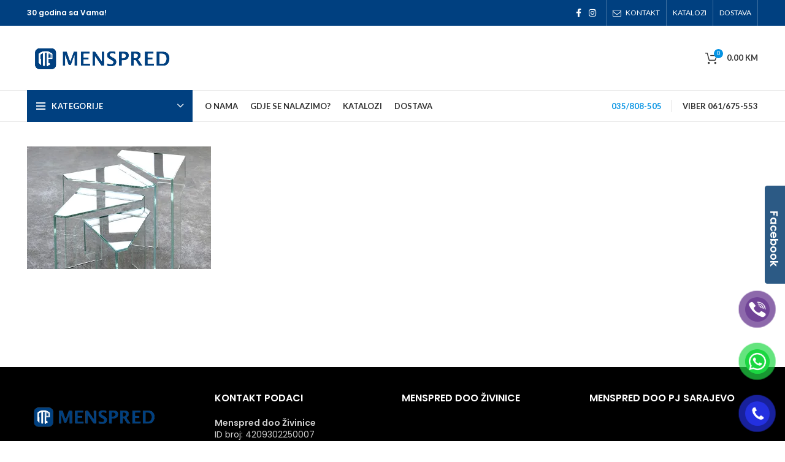

--- FILE ---
content_type: text/html; charset=UTF-8
request_url: https://menspred.com/staklo-tuzla-zivinice/float-clearvision/furniture_application/
body_size: 26058
content:
<!DOCTYPE html>
<html lang="bs-BA">
<head>
	<meta charset="UTF-8">
	 <meta name="viewport" content="width=device-width, initial-scale=1.0"> 
	<link rel="profile" href="https://gmpg.org/xfn/11">
	<link rel="pingback" href="https://menspred.com/xmlrpc.php">

			<script>window.MSInputMethodContext && document.documentMode && document.write('<script src="https://menspred.com/wp-content/themes/woodmart/js/libs/ie11CustomProperties.min.js"><\/script>');</script>
		<meta name='robots' content='index, follow, max-image-preview:large, max-snippet:-1, max-video-preview:-1' />
	<style>img:is([sizes="auto" i], [sizes^="auto," i]) { contain-intrinsic-size: 3000px 1500px }</style>
	<script type="text/javascript">function rgmkInitGoogleMaps(){window.rgmkGoogleMapsCallback=true;try{jQuery(document).trigger("rgmkGoogleMapsLoad")}catch(err){}}</script><script>window._wca = window._wca || [];</script>

	<!-- This site is optimized with the Yoast SEO Premium plugin v24.8 (Yoast SEO v25.1) - https://yoast.com/wordpress/plugins/seo/ -->
	<title>Furniture_application - Menspred doo - Pleksiglas Živinice | Pleksiglas Sarajevo | Polikarbonatne ploče | Alubond | Foreks | PET G | Cerade | Mozaik pločice | Kaljeno staklolexan, forex, alubond</title>
	<link rel="canonical" href="https://menspred.com/staklo-tuzla-zivinice/float-clearvision/furniture_application/" />
	<meta property="og:locale" content="bs_BA" />
	<meta property="og:type" content="article" />
	<meta property="og:title" content="Furniture_application - Menspred doo - Pleksiglas Živinice | Pleksiglas Sarajevo | Polikarbonatne ploče | Alubond | Foreks | PET G | Cerade | Mozaik pločice | Kaljeno staklolexan, forex, alubond" />
	<meta property="og:url" content="https://menspred.com/staklo-tuzla-zivinice/float-clearvision/furniture_application/" />
	<meta property="og:site_name" content="Menspred doo - Pleksiglas Živinice | Pleksiglas Sarajevo | Polikarbonatne ploče | Alubond | Foreks | PET G | Cerade | Mozaik pločice | Kaljeno staklolexan, forex, alubond" />
	<meta property="article:publisher" content="https://www.facebook.com/menspred" />
	<meta property="og:image" content="https://menspred.com/staklo-tuzla-zivinice/float-clearvision/furniture_application" />
	<meta property="og:image:width" content="600" />
	<meta property="og:image:height" content="400" />
	<meta property="og:image:type" content="image/jpeg" />
	<meta name="twitter:card" content="summary_large_image" />
	<script type="application/ld+json" class="yoast-schema-graph">{"@context":"https://schema.org","@graph":[{"@type":"WebPage","@id":"https://menspred.com/staklo-tuzla-zivinice/float-clearvision/furniture_application/","url":"https://menspred.com/staklo-tuzla-zivinice/float-clearvision/furniture_application/","name":"Furniture_application - Menspred doo - Pleksiglas Živinice | Pleksiglas Sarajevo | Polikarbonatne ploče | Alubond | Foreks | PET G | Cerade | Mozaik pločice | Kaljeno staklolexan, forex, alubond","isPartOf":{"@id":"https://menspred.com/#website"},"primaryImageOfPage":{"@id":"https://menspred.com/staklo-tuzla-zivinice/float-clearvision/furniture_application/#primaryimage"},"image":{"@id":"https://menspred.com/staklo-tuzla-zivinice/float-clearvision/furniture_application/#primaryimage"},"thumbnailUrl":"https://i0.wp.com/menspred.com/wp-content/uploads/2023/01/Furniture_application.jpg?fit=600%2C400&ssl=1","datePublished":"2023-01-31T11:02:22+00:00","breadcrumb":{"@id":"https://menspred.com/staklo-tuzla-zivinice/float-clearvision/furniture_application/#breadcrumb"},"inLanguage":"bs-BA","potentialAction":[{"@type":"ReadAction","target":["https://menspred.com/staklo-tuzla-zivinice/float-clearvision/furniture_application/"]}]},{"@type":"ImageObject","inLanguage":"bs-BA","@id":"https://menspred.com/staklo-tuzla-zivinice/float-clearvision/furniture_application/#primaryimage","url":"https://i0.wp.com/menspred.com/wp-content/uploads/2023/01/Furniture_application.jpg?fit=600%2C400&ssl=1","contentUrl":"https://i0.wp.com/menspred.com/wp-content/uploads/2023/01/Furniture_application.jpg?fit=600%2C400&ssl=1","width":600,"height":400},{"@type":"BreadcrumbList","@id":"https://menspred.com/staklo-tuzla-zivinice/float-clearvision/furniture_application/#breadcrumb","itemListElement":[{"@type":"ListItem","position":1,"name":"Home","item":"https://menspred.com/"},{"@type":"ListItem","position":2,"name":"Staklo","item":"https://menspred.com/staklo-tuzla-zivinice/"},{"@type":"ListItem","position":3,"name":"Clearvision","item":"https://menspred.com/staklo-tuzla-zivinice/float-clearvision/"},{"@type":"ListItem","position":4,"name":"Furniture_application"}]},{"@type":"WebSite","@id":"https://menspred.com/#website","url":"https://menspred.com/","name":"Menspred doo Pleksiglas Živinice | Pleksiglas Sarajevo | Polikarbonatne ploče | Alubond | Foreks | PET G | Cerade | Mozaik pločice | Kaljeno staklo","description":"Menspred Doo Živinice | Mašinska obrada stakla i pleksiglasa | Lasersko graviranje i rezanje reklamnih materijala | Ramovi za slike i folije za staklo","publisher":{"@id":"https://menspred.com/#organization"},"potentialAction":[{"@type":"SearchAction","target":{"@type":"EntryPoint","urlTemplate":"https://menspred.com/?s={search_term_string}"},"query-input":{"@type":"PropertyValueSpecification","valueRequired":true,"valueName":"search_term_string"}}],"inLanguage":"bs-BA"},{"@type":["Organization","Place"],"@id":"https://menspred.com/#organization","name":"Menspred doo Pleksiglas Živinice | Pleksiglas Sarajevo | Polikarbonatne ploče | Alubond | Foreks | PET G | Cerade | Mozaik pločice | Kaljeno staklo","url":"https://menspred.com/","logo":{"@id":"https://menspred.com/staklo-tuzla-zivinice/float-clearvision/furniture_application/#local-main-organization-logo"},"image":{"@id":"https://menspred.com/staklo-tuzla-zivinice/float-clearvision/furniture_application/#local-main-organization-logo"},"sameAs":["https://www.facebook.com/menspred","https://www.instagram.com/menspred/"],"telephone":[],"openingHoursSpecification":[{"@type":"OpeningHoursSpecification","dayOfWeek":["Monday","Tuesday","Wednesday","Thursday","Friday","Saturday","Sunday"],"opens":"09:00","closes":"17:00"}]},{"@type":"ImageObject","inLanguage":"bs-BA","@id":"https://menspred.com/staklo-tuzla-zivinice/float-clearvision/furniture_application/#local-main-organization-logo","url":"https://i0.wp.com/menspred.com/wp-content/uploads/2024/10/menspred-doo-zivinice-pj-sarajevo.jpg?fit=2048%2C1366&ssl=1","contentUrl":"https://i0.wp.com/menspred.com/wp-content/uploads/2024/10/menspred-doo-zivinice-pj-sarajevo.jpg?fit=2048%2C1366&ssl=1","width":2048,"height":1366,"caption":"Menspred doo Pleksiglas Živinice | Pleksiglas Sarajevo | Polikarbonatne ploče | Alubond | Foreks | PET G | Cerade | Mozaik pločice | Kaljeno staklo"}]}</script>
	<!-- / Yoast SEO Premium plugin. -->


<link rel='dns-prefetch' href='//stats.wp.com' />
<link rel='dns-prefetch' href='//www.googletagmanager.com' />
<link rel='dns-prefetch' href='//fonts.googleapis.com' />
<link rel='preconnect' href='//i0.wp.com' />
<link rel='preconnect' href='//c0.wp.com' />
<link rel="alternate" type="application/rss+xml" title="Menspred doo - Pleksiglas Živinice | Pleksiglas Sarajevo | Polikarbonatne ploče | Alubond | Foreks | PET G | Cerade | Mozaik pločice | Kaljeno staklolexan, forex, alubond &raquo; novosti" href="https://menspred.com/feed/" />
<link data-minify="1" rel='stylesheet' id='wp-block-library-css' href='https://menspred.com/wp-content/cache/min/1/c/6.8.3/wp-includes/css/dist/block-library/style.min.css?ver=1766415143' type='text/css' media='all' />
<style id='classic-theme-styles-inline-css' type='text/css'>
/*! This file is auto-generated */
.wp-block-button__link{color:#fff;background-color:#32373c;border-radius:9999px;box-shadow:none;text-decoration:none;padding:calc(.667em + 2px) calc(1.333em + 2px);font-size:1.125em}.wp-block-file__button{background:#32373c;color:#fff;text-decoration:none}
</style>
<style id='pdfemb-pdf-embedder-viewer-style-inline-css' type='text/css'>
.wp-block-pdfemb-pdf-embedder-viewer{max-width:none}

</style>
<link data-minify="1" rel='stylesheet' id='mediaelement-css' href='https://menspred.com/wp-content/cache/min/1/c/6.8.3/wp-includes/js/mediaelement/mediaelementplayer-legacy.min.css?ver=1766415143' type='text/css' media='all' />
<link data-minify="1" rel='stylesheet' id='wp-mediaelement-css' href='https://menspred.com/wp-content/cache/min/1/c/6.8.3/wp-includes/js/mediaelement/wp-mediaelement.min.css?ver=1766415143' type='text/css' media='all' />
<style id='jetpack-sharing-buttons-style-inline-css' type='text/css'>
.jetpack-sharing-buttons__services-list{display:flex;flex-direction:row;flex-wrap:wrap;gap:0;list-style-type:none;margin:5px;padding:0}.jetpack-sharing-buttons__services-list.has-small-icon-size{font-size:12px}.jetpack-sharing-buttons__services-list.has-normal-icon-size{font-size:16px}.jetpack-sharing-buttons__services-list.has-large-icon-size{font-size:24px}.jetpack-sharing-buttons__services-list.has-huge-icon-size{font-size:36px}@media print{.jetpack-sharing-buttons__services-list{display:none!important}}.editor-styles-wrapper .wp-block-jetpack-sharing-buttons{gap:0;padding-inline-start:0}ul.jetpack-sharing-buttons__services-list.has-background{padding:1.25em 2.375em}
</style>
<style id='global-styles-inline-css' type='text/css'>
:root{--wp--preset--aspect-ratio--square: 1;--wp--preset--aspect-ratio--4-3: 4/3;--wp--preset--aspect-ratio--3-4: 3/4;--wp--preset--aspect-ratio--3-2: 3/2;--wp--preset--aspect-ratio--2-3: 2/3;--wp--preset--aspect-ratio--16-9: 16/9;--wp--preset--aspect-ratio--9-16: 9/16;--wp--preset--color--black: #000000;--wp--preset--color--cyan-bluish-gray: #abb8c3;--wp--preset--color--white: #ffffff;--wp--preset--color--pale-pink: #f78da7;--wp--preset--color--vivid-red: #cf2e2e;--wp--preset--color--luminous-vivid-orange: #ff6900;--wp--preset--color--luminous-vivid-amber: #fcb900;--wp--preset--color--light-green-cyan: #7bdcb5;--wp--preset--color--vivid-green-cyan: #00d084;--wp--preset--color--pale-cyan-blue: #8ed1fc;--wp--preset--color--vivid-cyan-blue: #0693e3;--wp--preset--color--vivid-purple: #9b51e0;--wp--preset--gradient--vivid-cyan-blue-to-vivid-purple: linear-gradient(135deg,rgba(6,147,227,1) 0%,rgb(155,81,224) 100%);--wp--preset--gradient--light-green-cyan-to-vivid-green-cyan: linear-gradient(135deg,rgb(122,220,180) 0%,rgb(0,208,130) 100%);--wp--preset--gradient--luminous-vivid-amber-to-luminous-vivid-orange: linear-gradient(135deg,rgba(252,185,0,1) 0%,rgba(255,105,0,1) 100%);--wp--preset--gradient--luminous-vivid-orange-to-vivid-red: linear-gradient(135deg,rgba(255,105,0,1) 0%,rgb(207,46,46) 100%);--wp--preset--gradient--very-light-gray-to-cyan-bluish-gray: linear-gradient(135deg,rgb(238,238,238) 0%,rgb(169,184,195) 100%);--wp--preset--gradient--cool-to-warm-spectrum: linear-gradient(135deg,rgb(74,234,220) 0%,rgb(151,120,209) 20%,rgb(207,42,186) 40%,rgb(238,44,130) 60%,rgb(251,105,98) 80%,rgb(254,248,76) 100%);--wp--preset--gradient--blush-light-purple: linear-gradient(135deg,rgb(255,206,236) 0%,rgb(152,150,240) 100%);--wp--preset--gradient--blush-bordeaux: linear-gradient(135deg,rgb(254,205,165) 0%,rgb(254,45,45) 50%,rgb(107,0,62) 100%);--wp--preset--gradient--luminous-dusk: linear-gradient(135deg,rgb(255,203,112) 0%,rgb(199,81,192) 50%,rgb(65,88,208) 100%);--wp--preset--gradient--pale-ocean: linear-gradient(135deg,rgb(255,245,203) 0%,rgb(182,227,212) 50%,rgb(51,167,181) 100%);--wp--preset--gradient--electric-grass: linear-gradient(135deg,rgb(202,248,128) 0%,rgb(113,206,126) 100%);--wp--preset--gradient--midnight: linear-gradient(135deg,rgb(2,3,129) 0%,rgb(40,116,252) 100%);--wp--preset--font-size--small: 13px;--wp--preset--font-size--medium: 20px;--wp--preset--font-size--large: 36px;--wp--preset--font-size--x-large: 42px;--wp--preset--spacing--20: 0.44rem;--wp--preset--spacing--30: 0.67rem;--wp--preset--spacing--40: 1rem;--wp--preset--spacing--50: 1.5rem;--wp--preset--spacing--60: 2.25rem;--wp--preset--spacing--70: 3.38rem;--wp--preset--spacing--80: 5.06rem;--wp--preset--shadow--natural: 6px 6px 9px rgba(0, 0, 0, 0.2);--wp--preset--shadow--deep: 12px 12px 50px rgba(0, 0, 0, 0.4);--wp--preset--shadow--sharp: 6px 6px 0px rgba(0, 0, 0, 0.2);--wp--preset--shadow--outlined: 6px 6px 0px -3px rgba(255, 255, 255, 1), 6px 6px rgba(0, 0, 0, 1);--wp--preset--shadow--crisp: 6px 6px 0px rgba(0, 0, 0, 1);}:where(.is-layout-flex){gap: 0.5em;}:where(.is-layout-grid){gap: 0.5em;}body .is-layout-flex{display: flex;}.is-layout-flex{flex-wrap: wrap;align-items: center;}.is-layout-flex > :is(*, div){margin: 0;}body .is-layout-grid{display: grid;}.is-layout-grid > :is(*, div){margin: 0;}:where(.wp-block-columns.is-layout-flex){gap: 2em;}:where(.wp-block-columns.is-layout-grid){gap: 2em;}:where(.wp-block-post-template.is-layout-flex){gap: 1.25em;}:where(.wp-block-post-template.is-layout-grid){gap: 1.25em;}.has-black-color{color: var(--wp--preset--color--black) !important;}.has-cyan-bluish-gray-color{color: var(--wp--preset--color--cyan-bluish-gray) !important;}.has-white-color{color: var(--wp--preset--color--white) !important;}.has-pale-pink-color{color: var(--wp--preset--color--pale-pink) !important;}.has-vivid-red-color{color: var(--wp--preset--color--vivid-red) !important;}.has-luminous-vivid-orange-color{color: var(--wp--preset--color--luminous-vivid-orange) !important;}.has-luminous-vivid-amber-color{color: var(--wp--preset--color--luminous-vivid-amber) !important;}.has-light-green-cyan-color{color: var(--wp--preset--color--light-green-cyan) !important;}.has-vivid-green-cyan-color{color: var(--wp--preset--color--vivid-green-cyan) !important;}.has-pale-cyan-blue-color{color: var(--wp--preset--color--pale-cyan-blue) !important;}.has-vivid-cyan-blue-color{color: var(--wp--preset--color--vivid-cyan-blue) !important;}.has-vivid-purple-color{color: var(--wp--preset--color--vivid-purple) !important;}.has-black-background-color{background-color: var(--wp--preset--color--black) !important;}.has-cyan-bluish-gray-background-color{background-color: var(--wp--preset--color--cyan-bluish-gray) !important;}.has-white-background-color{background-color: var(--wp--preset--color--white) !important;}.has-pale-pink-background-color{background-color: var(--wp--preset--color--pale-pink) !important;}.has-vivid-red-background-color{background-color: var(--wp--preset--color--vivid-red) !important;}.has-luminous-vivid-orange-background-color{background-color: var(--wp--preset--color--luminous-vivid-orange) !important;}.has-luminous-vivid-amber-background-color{background-color: var(--wp--preset--color--luminous-vivid-amber) !important;}.has-light-green-cyan-background-color{background-color: var(--wp--preset--color--light-green-cyan) !important;}.has-vivid-green-cyan-background-color{background-color: var(--wp--preset--color--vivid-green-cyan) !important;}.has-pale-cyan-blue-background-color{background-color: var(--wp--preset--color--pale-cyan-blue) !important;}.has-vivid-cyan-blue-background-color{background-color: var(--wp--preset--color--vivid-cyan-blue) !important;}.has-vivid-purple-background-color{background-color: var(--wp--preset--color--vivid-purple) !important;}.has-black-border-color{border-color: var(--wp--preset--color--black) !important;}.has-cyan-bluish-gray-border-color{border-color: var(--wp--preset--color--cyan-bluish-gray) !important;}.has-white-border-color{border-color: var(--wp--preset--color--white) !important;}.has-pale-pink-border-color{border-color: var(--wp--preset--color--pale-pink) !important;}.has-vivid-red-border-color{border-color: var(--wp--preset--color--vivid-red) !important;}.has-luminous-vivid-orange-border-color{border-color: var(--wp--preset--color--luminous-vivid-orange) !important;}.has-luminous-vivid-amber-border-color{border-color: var(--wp--preset--color--luminous-vivid-amber) !important;}.has-light-green-cyan-border-color{border-color: var(--wp--preset--color--light-green-cyan) !important;}.has-vivid-green-cyan-border-color{border-color: var(--wp--preset--color--vivid-green-cyan) !important;}.has-pale-cyan-blue-border-color{border-color: var(--wp--preset--color--pale-cyan-blue) !important;}.has-vivid-cyan-blue-border-color{border-color: var(--wp--preset--color--vivid-cyan-blue) !important;}.has-vivid-purple-border-color{border-color: var(--wp--preset--color--vivid-purple) !important;}.has-vivid-cyan-blue-to-vivid-purple-gradient-background{background: var(--wp--preset--gradient--vivid-cyan-blue-to-vivid-purple) !important;}.has-light-green-cyan-to-vivid-green-cyan-gradient-background{background: var(--wp--preset--gradient--light-green-cyan-to-vivid-green-cyan) !important;}.has-luminous-vivid-amber-to-luminous-vivid-orange-gradient-background{background: var(--wp--preset--gradient--luminous-vivid-amber-to-luminous-vivid-orange) !important;}.has-luminous-vivid-orange-to-vivid-red-gradient-background{background: var(--wp--preset--gradient--luminous-vivid-orange-to-vivid-red) !important;}.has-very-light-gray-to-cyan-bluish-gray-gradient-background{background: var(--wp--preset--gradient--very-light-gray-to-cyan-bluish-gray) !important;}.has-cool-to-warm-spectrum-gradient-background{background: var(--wp--preset--gradient--cool-to-warm-spectrum) !important;}.has-blush-light-purple-gradient-background{background: var(--wp--preset--gradient--blush-light-purple) !important;}.has-blush-bordeaux-gradient-background{background: var(--wp--preset--gradient--blush-bordeaux) !important;}.has-luminous-dusk-gradient-background{background: var(--wp--preset--gradient--luminous-dusk) !important;}.has-pale-ocean-gradient-background{background: var(--wp--preset--gradient--pale-ocean) !important;}.has-electric-grass-gradient-background{background: var(--wp--preset--gradient--electric-grass) !important;}.has-midnight-gradient-background{background: var(--wp--preset--gradient--midnight) !important;}.has-small-font-size{font-size: var(--wp--preset--font-size--small) !important;}.has-medium-font-size{font-size: var(--wp--preset--font-size--medium) !important;}.has-large-font-size{font-size: var(--wp--preset--font-size--large) !important;}.has-x-large-font-size{font-size: var(--wp--preset--font-size--x-large) !important;}
:where(.wp-block-post-template.is-layout-flex){gap: 1.25em;}:where(.wp-block-post-template.is-layout-grid){gap: 1.25em;}
:where(.wp-block-columns.is-layout-flex){gap: 2em;}:where(.wp-block-columns.is-layout-grid){gap: 2em;}
:root :where(.wp-block-pullquote){font-size: 1.5em;line-height: 1.6;}
</style>
<style id='woocommerce-inline-inline-css' type='text/css'>
.woocommerce form .form-row .required { visibility: visible; }
</style>
<link data-minify="1" rel='stylesheet' id='flxmap-css' href='https://menspred.com/wp-content/cache/min/1/wp-content/plugins/wp-flexible-map/css/styles.css?ver=1766415143' type='text/css' media='all' />
<link data-minify="1" rel='stylesheet' id='op_css-css' href='https://menspred.com/wp-content/cache/min/1/wp-content/plugins/wp-opening-hours/dist/styles/main.css?ver=1766415143' type='text/css' media='all' />
<link data-minify="1" rel='stylesheet' id='pzf-style-css' href='https://menspred.com/wp-content/cache/min/1/wp-content/plugins/button-contact-vr/legacy/css/style.css?ver=1766415143' type='text/css' media='all' />
<link data-minify="1" rel='stylesheet' id='brands-styles-css' href='https://menspred.com/wp-content/cache/min/1/p/woocommerce/9.8.6/assets/css/brands.css?ver=1766415144' type='text/css' media='all' />
<link data-minify="1" rel='stylesheet' id='dflip-style-css' href='https://menspred.com/wp-content/cache/min/1/wp-content/plugins/3d-flipbook-dflip-lite/assets/css/dflip.min.css?ver=1766415144' type='text/css' media='all' />
<link data-minify="1" rel='stylesheet' id='pwb-styles-frontend-css' href='https://menspred.com/wp-content/cache/min/1/wp-content/plugins/perfect-woocommerce-brands/build/frontend/css/style.css?ver=1766415144' type='text/css' media='all' />
<link data-minify="1" rel='stylesheet' id='sticky_popup-style-css' href='https://menspred.com/wp-content/cache/min/1/wp-content/plugins/sticky-popup/css/sticky-popup.css?ver=1766415144' type='text/css' media='all' />
<link data-minify="1" rel='stylesheet' id='js_composer_front-css' href='https://menspred.com/wp-content/cache/min/1/wp-content/plugins/js_composer/assets/css/js_composer.min.css?ver=1766415144' type='text/css' media='all' />
<link rel='stylesheet' id='bootstrap-css' href='https://menspred.com/wp-content/themes/woodmart/css/bootstrap.min.css?ver=6.1.4' type='text/css' media='all' />
<link rel='stylesheet' id='woodmart-style-css' href='https://menspred.com/wp-content/themes/woodmart/css/parts/base.min.css?ver=6.1.4' type='text/css' media='all' />
<link rel='stylesheet' id='wd-widget-recent-post-comments-css' href='https://menspred.com/wp-content/themes/woodmart/css/parts/widget-recent-post-comments.min.css?ver=6.1.4' type='text/css' media='all' />
<link rel='stylesheet' id='wd-widget-wd-recent-posts-css' href='https://menspred.com/wp-content/themes/woodmart/css/parts/widget-wd-recent-posts.min.css?ver=6.1.4' type='text/css' media='all' />
<link rel='stylesheet' id='wd-widget-nav-css' href='https://menspred.com/wp-content/themes/woodmart/css/parts/widget-nav.min.css?ver=6.1.4' type='text/css' media='all' />
<link rel='stylesheet' id='wd-widget-wd-layered-nav-product-cat-css' href='https://menspred.com/wp-content/themes/woodmart/css/parts/woo-widget-wd-layered-nav-product-cat.min.css?ver=6.1.4' type='text/css' media='all' />
<link rel='stylesheet' id='wd-widget-product-list-css' href='https://menspred.com/wp-content/themes/woodmart/css/parts/woo-widget-product-list.min.css?ver=6.1.4' type='text/css' media='all' />
<link rel='stylesheet' id='wd-widget-slider-price-filter-css' href='https://menspred.com/wp-content/themes/woodmart/css/parts/woo-widget-slider-price-filter.min.css?ver=6.1.4' type='text/css' media='all' />
<link rel='stylesheet' id='wd-footer-base-css' href='https://menspred.com/wp-content/themes/woodmart/css/parts/footer-base.min.css?ver=6.1.4' type='text/css' media='all' />
<link rel='stylesheet' id='wd-wp-gutenberg-css' href='https://menspred.com/wp-content/themes/woodmart/css/parts/wp-gutenberg.min.css?ver=6.1.4' type='text/css' media='all' />
<link rel='stylesheet' id='wd-wpcf7-css' href='https://menspred.com/wp-content/themes/woodmart/css/parts/int-wpcf7.min.css?ver=6.1.4' type='text/css' media='all' />
<link rel='stylesheet' id='wd-revolution-slider-css' href='https://menspred.com/wp-content/themes/woodmart/css/parts/int-revolution-slider.min.css?ver=6.1.4' type='text/css' media='all' />
<link rel='stylesheet' id='wd-wpbakery-base-css' href='https://menspred.com/wp-content/themes/woodmart/css/parts/int-wpbakery-base.min.css?ver=6.1.4' type='text/css' media='all' />
<link rel='stylesheet' id='wd-woocommerce-base-css' href='https://menspred.com/wp-content/themes/woodmart/css/parts/woocommerce-base.min.css?ver=6.1.4' type='text/css' media='all' />
<link rel='stylesheet' id='wd-header-base-css' href='https://menspred.com/wp-content/themes/woodmart/css/parts/header-base.min.css?ver=6.1.4' type='text/css' media='all' />
<link rel='stylesheet' id='wd-mod-tools-css' href='https://menspred.com/wp-content/themes/woodmart/css/parts/mod-tools.min.css?ver=6.1.4' type='text/css' media='all' />
<link rel='stylesheet' id='wd-header-elements-base-css' href='https://menspred.com/wp-content/themes/woodmart/css/parts/header-el-base.min.css?ver=6.1.4' type='text/css' media='all' />
<link rel='stylesheet' id='wd-social-icons-css' href='https://menspred.com/wp-content/themes/woodmart/css/parts/el-social-icons.min.css?ver=6.1.4' type='text/css' media='all' />
<link rel='stylesheet' id='wd-header-divider-css' href='https://menspred.com/wp-content/themes/woodmart/css/parts/header-el-divider.min.css?ver=6.1.4' type='text/css' media='all' />
<link rel='stylesheet' id='wd-header-cart-side-css' href='https://menspred.com/wp-content/themes/woodmart/css/parts/header-el-cart-side.min.css?ver=6.1.4' type='text/css' media='all' />
<link rel='stylesheet' id='wd-header-cart-css' href='https://menspred.com/wp-content/themes/woodmart/css/parts/header-el-cart.min.css?ver=6.1.4' type='text/css' media='all' />
<link rel='stylesheet' id='wd-widget-shopping-cart-css' href='https://menspred.com/wp-content/themes/woodmart/css/parts/woo-widget-shopping-cart.min.css?ver=6.1.4' type='text/css' media='all' />
<link rel='stylesheet' id='wd-header-categories-nav-css' href='https://menspred.com/wp-content/themes/woodmart/css/parts/header-el-category-nav.min.css?ver=6.1.4' type='text/css' media='all' />
<link rel='stylesheet' id='wd-page-title-css' href='https://menspred.com/wp-content/themes/woodmart/css/parts/page-title.min.css?ver=6.1.4' type='text/css' media='all' />
<link rel='stylesheet' id='wd-scroll-top-css' href='https://menspred.com/wp-content/themes/woodmart/css/parts/opt-scrolltotop.min.css?ver=6.1.4' type='text/css' media='all' />
<link data-minify="1" rel='stylesheet' id='xts-style-header_912234-css' href='https://menspred.com/wp-content/cache/min/1/wp-content/uploads/2023/07/xts-header_912234-1688822149.css?ver=1766415144' type='text/css' media='all' />
<link data-minify="1" rel='stylesheet' id='xts-style-theme_settings_default-css' href='https://menspred.com/wp-content/cache/min/1/wp-content/uploads/2025/03/xts-theme_settings_default-1742987493.css?ver=1766415144' type='text/css' media='all' />
<link rel='stylesheet' id='xts-google-fonts-css' href='https://fonts.googleapis.com/css?family=Poppins%3A400%2C600%2C500%7CLato%3A400%2C700&#038;ver=6.1.4' type='text/css' media='all' />
<script type="text/javascript" src="https://c0.wp.com/c/6.8.3/wp-includes/js/jquery/jquery.min.js" id="jquery-core-js"></script>
<script type="text/javascript" src="https://c0.wp.com/c/6.8.3/wp-includes/js/jquery/jquery-migrate.min.js" id="jquery-migrate-js"></script>
<script type="text/javascript" src="https://c0.wp.com/p/woocommerce/9.8.6/assets/js/jquery-blockui/jquery.blockUI.min.js" id="jquery-blockui-js" data-wp-strategy="defer"></script>
<script type="text/javascript" id="wc-add-to-cart-js-extra">
/* <![CDATA[ */
var wc_add_to_cart_params = {"ajax_url":"\/wp-admin\/admin-ajax.php","wc_ajax_url":"\/?wc-ajax=%%endpoint%%","i18n_view_cart":"Vidi korpu","cart_url":"https:\/\/menspred.com\/cart\/","is_cart":"","cart_redirect_after_add":"no"};
/* ]]> */
</script>
<script type="text/javascript" src="https://c0.wp.com/p/woocommerce/9.8.6/assets/js/frontend/add-to-cart.min.js" id="wc-add-to-cart-js" data-wp-strategy="defer"></script>
<script type="text/javascript" src="https://c0.wp.com/p/woocommerce/9.8.6/assets/js/js-cookie/js.cookie.min.js" id="js-cookie-js" defer="defer" data-wp-strategy="defer"></script>
<script type="text/javascript" id="woocommerce-js-extra">
/* <![CDATA[ */
var woocommerce_params = {"ajax_url":"\/wp-admin\/admin-ajax.php","wc_ajax_url":"\/?wc-ajax=%%endpoint%%","i18n_password_show":"Show password","i18n_password_hide":"Hide password"};
/* ]]> */
</script>
<script type="text/javascript" src="https://c0.wp.com/p/woocommerce/9.8.6/assets/js/frontend/woocommerce.min.js" id="woocommerce-js" defer="defer" data-wp-strategy="defer"></script>
<script type="text/javascript" src="https://menspred.com/wp-content/plugins/js_composer/assets/js/vendors/woocommerce-add-to-cart.js?ver=6.11.0" id="vc_woocommerce-add-to-cart-js-js"></script>
<script type="text/javascript" src="https://stats.wp.com/s-202501.js" id="woocommerce-analytics-js" defer="defer" data-wp-strategy="defer"></script>
<script type="text/javascript" src="https://menspred.com/wp-content/plugins/sticky-popup/js/modernizr.custom.js?ver=1.2" id="sticky_popup-modernizr-script-js"></script>

<!-- Google tag (gtag.js) snippet added by Site Kit -->

<!-- Google Analytics snippet added by Site Kit -->
<script type="text/javascript" src="https://www.googletagmanager.com/gtag/js?id=GT-KFN48N9" id="google_gtagjs-js" async></script>
<script type="text/javascript" id="google_gtagjs-js-after">
/* <![CDATA[ */
window.dataLayer = window.dataLayer || [];function gtag(){dataLayer.push(arguments);}
gtag("set","linker",{"domains":["menspred.com"]});
gtag("js", new Date());
gtag("set", "developer_id.dZTNiMT", true);
gtag("config", "GT-KFN48N9");
/* ]]> */
</script>

<!-- End Google tag (gtag.js) snippet added by Site Kit -->
<script type="text/javascript" src="https://menspred.com/wp-content/themes/woodmart/js/libs/device.min.js?ver=6.1.4" id="wd-device-library-js"></script>
<link rel="https://api.w.org/" href="https://menspred.com/wp-json/" /><link rel="alternate" title="JSON" type="application/json" href="https://menspred.com/wp-json/wp/v2/media/7475" /><link rel="EditURI" type="application/rsd+xml" title="RSD" href="https://menspred.com/xmlrpc.php?rsd" />
<meta name="generator" content="WordPress 6.8.3" />
<meta name="generator" content="WooCommerce 9.8.6" />
<link rel='shortlink' href='https://menspred.com/?p=7475' />
<link rel="alternate" title="oEmbed (JSON)" type="application/json+oembed" href="https://menspred.com/wp-json/oembed/1.0/embed?url=https%3A%2F%2Fmenspred.com%2Fstaklo-tuzla-zivinice%2Ffloat-clearvision%2Ffurniture_application%2F" />
<link rel="alternate" title="oEmbed (XML)" type="text/xml+oembed" href="https://menspred.com/wp-json/oembed/1.0/embed?url=https%3A%2F%2Fmenspred.com%2Fstaklo-tuzla-zivinice%2Ffloat-clearvision%2Ffurniture_application%2F&#038;format=xml" />
<meta name="generator" content="Site Kit by Google 1.153.0" />	<style>img#wpstats{display:none}</style>
		<meta name="theme-color" content="">					<meta name="viewport" content="width=device-width, initial-scale=1.0, maximum-scale=1.0, user-scalable=no">
							
						<noscript><style>.woocommerce-product-gallery{ opacity: 1 !important; }</style></noscript>
	<meta name="generator" content="Powered by WPBakery Page Builder - drag and drop page builder for WordPress."/>
		<style type="text/css">
			.sticky-popup .popup-header
			{
							background-color : #2C5A85;		
										background-color : #2c5a85;		
						
		}
		.popup-title
		{
							color : #ffffff;		
					}
					.sticky-popup-right, .sticky-popup-left
			{
									top : 25%;		
							}

				</style>
		<meta name="generator" content="Powered by Slider Revolution 6.6.13 - responsive, Mobile-Friendly Slider Plugin for WordPress with comfortable drag and drop interface." />
<link rel="icon" href="https://i0.wp.com/menspred.com/wp-content/uploads/2022/01/mens-logo-2022aa.png?fit=32%2C29&#038;ssl=1" sizes="32x32" />
<link rel="icon" href="https://i0.wp.com/menspred.com/wp-content/uploads/2022/01/mens-logo-2022aa.png?fit=192%2C176&#038;ssl=1" sizes="192x192" />
<link rel="apple-touch-icon" href="https://i0.wp.com/menspred.com/wp-content/uploads/2022/01/mens-logo-2022aa.png?fit=180%2C165&#038;ssl=1" />
<meta name="msapplication-TileImage" content="https://i0.wp.com/menspred.com/wp-content/uploads/2022/01/mens-logo-2022aa.png?fit=218%2C200&#038;ssl=1" />
<script>function setREVStartSize(e){
			//window.requestAnimationFrame(function() {
				window.RSIW = window.RSIW===undefined ? window.innerWidth : window.RSIW;
				window.RSIH = window.RSIH===undefined ? window.innerHeight : window.RSIH;
				try {
					var pw = document.getElementById(e.c).parentNode.offsetWidth,
						newh;
					pw = pw===0 || isNaN(pw) || (e.l=="fullwidth" || e.layout=="fullwidth") ? window.RSIW : pw;
					e.tabw = e.tabw===undefined ? 0 : parseInt(e.tabw);
					e.thumbw = e.thumbw===undefined ? 0 : parseInt(e.thumbw);
					e.tabh = e.tabh===undefined ? 0 : parseInt(e.tabh);
					e.thumbh = e.thumbh===undefined ? 0 : parseInt(e.thumbh);
					e.tabhide = e.tabhide===undefined ? 0 : parseInt(e.tabhide);
					e.thumbhide = e.thumbhide===undefined ? 0 : parseInt(e.thumbhide);
					e.mh = e.mh===undefined || e.mh=="" || e.mh==="auto" ? 0 : parseInt(e.mh,0);
					if(e.layout==="fullscreen" || e.l==="fullscreen")
						newh = Math.max(e.mh,window.RSIH);
					else{
						e.gw = Array.isArray(e.gw) ? e.gw : [e.gw];
						for (var i in e.rl) if (e.gw[i]===undefined || e.gw[i]===0) e.gw[i] = e.gw[i-1];
						e.gh = e.el===undefined || e.el==="" || (Array.isArray(e.el) && e.el.length==0)? e.gh : e.el;
						e.gh = Array.isArray(e.gh) ? e.gh : [e.gh];
						for (var i in e.rl) if (e.gh[i]===undefined || e.gh[i]===0) e.gh[i] = e.gh[i-1];
											
						var nl = new Array(e.rl.length),
							ix = 0,
							sl;
						e.tabw = e.tabhide>=pw ? 0 : e.tabw;
						e.thumbw = e.thumbhide>=pw ? 0 : e.thumbw;
						e.tabh = e.tabhide>=pw ? 0 : e.tabh;
						e.thumbh = e.thumbhide>=pw ? 0 : e.thumbh;
						for (var i in e.rl) nl[i] = e.rl[i]<window.RSIW ? 0 : e.rl[i];
						sl = nl[0];
						for (var i in nl) if (sl>nl[i] && nl[i]>0) { sl = nl[i]; ix=i;}
						var m = pw>(e.gw[ix]+e.tabw+e.thumbw) ? 1 : (pw-(e.tabw+e.thumbw)) / (e.gw[ix]);
						newh =  (e.gh[ix] * m) + (e.tabh + e.thumbh);
					}
					var el = document.getElementById(e.c);
					if (el!==null && el) el.style.height = newh+"px";
					el = document.getElementById(e.c+"_wrapper");
					if (el!==null && el) {
						el.style.height = newh+"px";
						el.style.display = "block";
					}
				} catch(e){
					console.log("Failure at Presize of Slider:" + e)
				}
			//});
		  };</script>
		<style type="text/css" id="wp-custom-css">
			.wpb_single_image .vc_box_border.vc_box_border_blue, .wpb_single_image .vc_box_border_circle.vc_box_border_blue {
  background-color: #004080;
}

table td, table th {
    padding: 7px 0em;
    text-align: left;
    vertical-align: top;
}

table tbody th, table tfoot th {
    border-bottom: 1px solid #FFF;
    text-transform: none;
 }

.op-list-overview .highlighted, tr.op-row-day.highlighted td, tr.op-row-day.highlighted th {
  color: #004080;
}		</style>
		<style>
		
		</style><noscript><style> .wpb_animate_when_almost_visible { opacity: 1; }</style></noscript><noscript><style id="rocket-lazyload-nojs-css">.rll-youtube-player, [data-lazy-src]{display:none !important;}</style></noscript></head>

<body data-rsssl=1 class="attachment wp-singular attachment-template-default attachmentid-7475 attachment-jpeg wp-theme-woodmart theme-woodmart woocommerce-no-js wrapper-full-width  form-style-square  form-border-width-2 categories-accordion-on woodmart-ajax-shop-on offcanvas-sidebar-mobile offcanvas-sidebar-tablet wpb-js-composer js-comp-ver-6.11.0 vc_responsive">
				
	
	<div class="website-wrapper">
									<header class="whb-header whb-sticky-shadow whb-scroll-slide whb-sticky-clone">
					<div class="whb-main-header">
	
<div class="whb-row whb-top-bar whb-not-sticky-row whb-with-bg whb-without-border whb-color-light whb-flex-flex-middle">
	<div class="container">
		<div class="whb-flex-row whb-top-bar-inner">
			<div class="whb-column whb-col-left whb-visible-lg">
	
<div class="wd-header-text set-cont-mb-s reset-last-child  whb-text-element"><strong><span style="color: #ffffff;">30 godina sa Vama!</span></strong></div>
</div>
<div class="whb-column whb-col-center whb-visible-lg whb-empty-column">
	</div>
<div class="whb-column whb-col-right whb-visible-lg">
	
			<div class="wd-social-icons woodmart-social-icons text-center icons-design-default icons-size- color-scheme-light social-follow social-form-circle">
									<a rel="noopener noreferrer nofollow" href="https://www.facebook.com/menspred/" target="_blank" class=" wd-social-icon social-facebook">
						<span class="wd-icon"></span>
											</a>
				
				
				
									<a rel="noopener noreferrer nofollow" href="https://www.instagram.com/menspred/" target="_blank" class=" wd-social-icon social-instagram">
						<span class="wd-icon"></span>
											</a>
				
				
				
				
				
				
				
				
				
				
				
				
				
				
								
								
				
								
				
			</div>

		<div class="wd-header-divider wd-full-height  whb-divider-element"></div><div class="wd-header-nav wd-header-secondary-nav text-right wd-full-height navigation-style-bordered" role="navigation">
	<ul id="menu-top-bar-right" class="menu wd-nav wd-nav-secondary wd-style-bordered"><li id="menu-item-7101" class="woodmart-open-newsletter menu-item menu-item-type-custom menu-item-object-custom menu-item-7101 item-level-0 menu-item-design-default menu-simple-dropdown wd-event-hover"><a href="/kontakt" class="woodmart-nav-link"><span class="wd-nav-icon fa fa-envelope-o"></span><span class="nav-link-text">Kontakt</span></a></li>
<li id="menu-item-7100" class="menu-item menu-item-type-custom menu-item-object-custom menu-item-7100 item-level-0 menu-item-design-default menu-simple-dropdown wd-event-hover"><a href="#" class="woodmart-nav-link"><span class="nav-link-text">Katalozi</span></a></li>
<li id="menu-item-7099" class="menu-item menu-item-type-custom menu-item-object-custom menu-item-7099 item-level-0 menu-item-design-default menu-simple-dropdown wd-event-hover"><a href="#" class="woodmart-nav-link"><span class="nav-link-text">Dostava</span></a></li>
</ul></div><!--END MAIN-NAV-->
<div class="wd-header-divider wd-full-height  whb-divider-element"></div></div>
<div class="whb-column whb-col-mobile whb-hidden-lg whb-empty-column">
	</div>
		</div>
	</div>
</div>

<div class="whb-row whb-general-header whb-not-sticky-row whb-without-bg whb-border-fullwidth whb-color-dark whb-flex-flex-middle">
	<div class="container">
		<div class="whb-flex-row whb-general-header-inner">
			<div class="whb-column whb-col-left whb-visible-lg">
	<div class="site-logo 
 wd-switch-logo">
	<a href="https://menspred.com/" class="wd-logo wd-main-logo woodmart-logo woodmart-main-logo" rel="home">
		<img src="data:image/svg+xml,%3Csvg%20xmlns='http://www.w3.org/2000/svg'%20viewBox='0%200%200%200'%3E%3C/svg%3E" alt="Menspred doo - Pleksiglas Živinice | Pleksiglas Sarajevo | Polikarbonatne ploče | Alubond | Foreks | PET G | Cerade | Mozaik pločice | Kaljeno staklolexan, forex, alubond" style="max-width: 246px;" data-lazy-src="https://i0.wp.com/menspred.com/wp-content/uploads/2022/01/mens-logo-2022_pa.png?fit=800%2C200&ssl=1" /><noscript><img src="https://i0.wp.com/menspred.com/wp-content/uploads/2022/01/mens-logo-2022_pa.png?fit=800%2C200&ssl=1" alt="Menspred doo - Pleksiglas Živinice | Pleksiglas Sarajevo | Polikarbonatne ploče | Alubond | Foreks | PET G | Cerade | Mozaik pločice | Kaljeno staklolexan, forex, alubond" style="max-width: 246px;" /></noscript>	</a>
					<a href="https://menspred.com/" class="wd-logo wd-sticky-logo" rel="home">
			<img src="data:image/svg+xml,%3Csvg%20xmlns='http://www.w3.org/2000/svg'%20viewBox='0%200%200%200'%3E%3C/svg%3E" alt="Menspred doo - Pleksiglas Živinice | Pleksiglas Sarajevo | Polikarbonatne ploče | Alubond | Foreks | PET G | Cerade | Mozaik pločice | Kaljeno staklolexan, forex, alubond" style="max-width: 245px;" data-lazy-src="https://i0.wp.com/menspred.com/wp-content/uploads/2022/01/mens-logo-2022_pa.png?fit=800%2C200&ssl=1" /><noscript><img src="https://i0.wp.com/menspred.com/wp-content/uploads/2022/01/mens-logo-2022_pa.png?fit=800%2C200&ssl=1" alt="Menspred doo - Pleksiglas Živinice | Pleksiglas Sarajevo | Polikarbonatne ploče | Alubond | Foreks | PET G | Cerade | Mozaik pločice | Kaljeno staklolexan, forex, alubond" style="max-width: 245px;" /></noscript>		</a>
	</div>
</div>
<div class="whb-column whb-col-center whb-visible-lg whb-empty-column">
	</div>
<div class="whb-column whb-col-right whb-visible-lg">
	<div class="whb-space-element " style="width:15px;"></div>
<div class="wd-header-cart wd-tools-element wd-design-2 cart-widget-opener woodmart-shopping-cart woodmart-cart-design-2">
	<a href="https://menspred.com/cart/" title="Vaša korpa">
		<span class="wd-tools-icon woodmart-cart-icon">
													<span class="wd-cart-number woodmart-cart-number">0 <span>items</span></span>
							</span>
		<span class="wd-tools-text woodmart-cart-totals">
			
			<span class="subtotal-divider">/</span>
						<span class="wd-cart-subtotal woodmart-cart-subtotal"><span class="woocommerce-Price-amount amount"><bdi>0.00&nbsp;<span class="woocommerce-Price-currencySymbol">KM</span></bdi></span></span>
				</span>
	</a>
	</div>
</div>
<div class="whb-column whb-mobile-left whb-hidden-lg">
	<div class="wd-tools-element wd-header-mobile-nav wd-style-text woodmart-burger-icon">
	<a href="#" rel="nofollow">
		<span class="wd-tools-icon woodmart-burger">
					</span>
	
		<span class="wd-tools-text">Meni</span>
	</a>
</div><!--END wd-header-mobile-nav--></div>
<div class="whb-column whb-mobile-center whb-hidden-lg">
	<div class="site-logo 
 wd-switch-logo">
	<a href="https://menspred.com/" class="wd-logo wd-main-logo woodmart-logo woodmart-main-logo" rel="home">
		<img src="data:image/svg+xml,%3Csvg%20xmlns='http://www.w3.org/2000/svg'%20viewBox='0%200%200%200'%3E%3C/svg%3E" alt="Menspred doo - Pleksiglas Živinice | Pleksiglas Sarajevo | Polikarbonatne ploče | Alubond | Foreks | PET G | Cerade | Mozaik pločice | Kaljeno staklolexan, forex, alubond" style="max-width: 150px;" data-lazy-src="https://i0.wp.com/menspred.com/wp-content/uploads/2022/01/mens-logo-2022_pa.png?fit=800%2C200&ssl=1" /><noscript><img src="https://i0.wp.com/menspred.com/wp-content/uploads/2022/01/mens-logo-2022_pa.png?fit=800%2C200&ssl=1" alt="Menspred doo - Pleksiglas Živinice | Pleksiglas Sarajevo | Polikarbonatne ploče | Alubond | Foreks | PET G | Cerade | Mozaik pločice | Kaljeno staklolexan, forex, alubond" style="max-width: 150px;" /></noscript>	</a>
					<a href="https://menspred.com/" class="wd-logo wd-sticky-logo" rel="home">
			<img src="data:image/svg+xml,%3Csvg%20xmlns='http://www.w3.org/2000/svg'%20viewBox='0%200%200%200'%3E%3C/svg%3E" alt="Menspred doo - Pleksiglas Živinice | Pleksiglas Sarajevo | Polikarbonatne ploče | Alubond | Foreks | PET G | Cerade | Mozaik pločice | Kaljeno staklolexan, forex, alubond" style="max-width: 150px;" data-lazy-src="https://i0.wp.com/menspred.com/wp-content/uploads/2022/01/mens-logo-2022_pa.png?fit=800%2C200&ssl=1" /><noscript><img src="https://i0.wp.com/menspred.com/wp-content/uploads/2022/01/mens-logo-2022_pa.png?fit=800%2C200&ssl=1" alt="Menspred doo - Pleksiglas Živinice | Pleksiglas Sarajevo | Polikarbonatne ploče | Alubond | Foreks | PET G | Cerade | Mozaik pločice | Kaljeno staklolexan, forex, alubond" style="max-width: 150px;" /></noscript>		</a>
	</div>
</div>
<div class="whb-column whb-mobile-right whb-hidden-lg whb-empty-column">
	</div>
		</div>
	</div>
</div>

<div class="whb-row whb-header-bottom whb-not-sticky-row whb-without-bg whb-border-fullwidth whb-color-dark whb-flex-flex-middle whb-hidden-mobile">
	<div class="container">
		<div class="whb-flex-row whb-header-bottom-inner">
			<div class="whb-column whb-col-left whb-visible-lg">
	
<div class="wd-header-cats wd-event-hover show-on-hover whb-wjlcubfdmlq3d7jvmt23 header-categories-nav" role="navigation">
	<span class="menu-opener color-scheme-light has-bg header-categories-nav-wrap">
					<span class="menu-opener-icon woodmart-burger"></span>
		
		<span class="menu-open-label">
			Kategorije		</span>
	</span>
	<div class="wd-dropdown wd-dropdown-cats  categories-menu-dropdown">
		<ul id="menu-meni" class="menu wd-nav wd-nav-vertical vertical-navigation"><li id="menu-item-925" class="menu-item menu-item-type-post_type menu-item-object-page menu-item-has-children menu-item-925 item-level-0 menu-item-design-default menu-simple-dropdown wd-event-hover"><a href="https://menspred.com/proizvodi/" class="woodmart-nav-link"><span class="wd-nav-icon fa fa-fab fa-product-hunt"></span><span class="nav-link-text">Proizvodi</span></a><div class="color-scheme-dark wd-design-default wd-dropdown-menu wd-dropdown sub-menu-dropdown"><div class="container">
<ul class="wd-sub-menu sub-menu color-scheme-dark">
	<li id="menu-item-1457" class="menu-item menu-item-type-custom menu-item-object-custom menu-item-has-children menu-item-1457 item-level-1 wd-event-hover"><a href="https://menspred.com/proizvodi-od-stakla/" class="woodmart-nav-link">Od stakla</a>
	<ul class="sub-sub-menu wd-dropdown">
		<li id="menu-item-9553" class="menu-item menu-item-type-custom menu-item-object-custom menu-item-9553 item-level-2"><a href="https://menspred.com/product/staklo-za-kuhinju/" class="woodmart-nav-link">Staklo za kuhinju i dekoraciju</a></li>
		<li id="menu-item-9561" class="menu-item menu-item-type-custom menu-item-object-custom menu-item-9561 item-level-2"><a href="https://menspred.com/product/staklo-za-ogradu/" class="woodmart-nav-link">Staklo za ogradu</a></li>
		<li id="menu-item-9567" class="menu-item menu-item-type-custom menu-item-object-custom menu-item-9567 item-level-2"><a href="https://menspred.com/product/staklo-za-stol/" class="woodmart-nav-link">Staklo za sto</a></li>
		<li id="menu-item-9569" class="menu-item menu-item-type-custom menu-item-object-custom menu-item-9569 item-level-2"><a href="https://menspred.com/product/tus-kabine/" class="woodmart-nav-link">Tuš kabine</a></li>
		<li id="menu-item-9576" class="menu-item menu-item-type-custom menu-item-object-custom menu-item-9576 item-level-2"><a href="https://menspred.com/product/staklo-termoizolaciono/" class="woodmart-nav-link">Termoizolaciono &#8211; vakum staklo</a></li>
		<li id="menu-item-9526" class="menu-item menu-item-type-custom menu-item-object-custom menu-item-9526 item-level-2"><a href="https://menspred.com/product/staklene-zahvalnice/" class="woodmart-nav-link">Staklene zahvalnice</a></li>
		<li id="menu-item-9580" class="menu-item menu-item-type-custom menu-item-object-custom menu-item-9580 item-level-2"><a href="https://menspred.com/product/staklene-police/" class="woodmart-nav-link">Staklene police</a></li>
		<li id="menu-item-9579" class="menu-item menu-item-type-custom menu-item-object-custom menu-item-9579 item-level-2"><a href="https://menspred.com/product/staklo-za-gradevinske-masine/" class="woodmart-nav-link">Staklo za građevinske mašine</a></li>
		<li id="menu-item-2295" class="menu-item menu-item-type-custom menu-item-object-custom menu-item-2295 item-level-2"><a href="https://menspred.com/product/dekorativno-ogledalo-sa-ramom/" class="woodmart-nav-link">Dekorativna ogledala</a></li>
	</ul>
</li>
	<li id="menu-item-2172" class="menu-item menu-item-type-custom menu-item-object-custom menu-item-has-children menu-item-2172 item-level-1 wd-event-hover"><a href="https://menspred.com/proizvodi-od-pleksiglasa/" class="woodmart-nav-link">Od pleksiglasa</a>
	<ul class="sub-sub-menu wd-dropdown">
		<li id="menu-item-10266" class="menu-item menu-item-type-custom menu-item-object-custom menu-item-10266 item-level-2"><a href="https://menspred.com/product/samostojeci-stalak/" class="woodmart-nav-link">Samostojeći stalak</a></li>
		<li id="menu-item-10267" class="menu-item menu-item-type-custom menu-item-object-custom menu-item-10267 item-level-2"><a href="https://menspred.com/product/zidni-stalak/" class="woodmart-nav-link">Zidni stalak</a></li>
		<li id="menu-item-10275" class="menu-item menu-item-type-custom menu-item-object-custom menu-item-10275 item-level-2"><a href="https://menspred.com/product/pleksiglas-kutija/" class="woodmart-nav-link">Kutija</a></li>
		<li id="menu-item-10274" class="menu-item menu-item-type-custom menu-item-object-custom menu-item-10274 item-level-2"><a href="https://menspred.com/product/pleksiglas-kasa/" class="woodmart-nav-link">Kasa</a></li>
		<li id="menu-item-10272" class="menu-item menu-item-type-custom menu-item-object-custom menu-item-10272 item-level-2"><a href="https://menspred.com/product/pleksiglas-reklama/" class="woodmart-nav-link">Reklame</a></li>
		<li id="menu-item-10271" class="menu-item menu-item-type-custom menu-item-object-custom menu-item-10271 item-level-2"><a href="https://menspred.com/product/stol-od-pleksiglasa/" class="woodmart-nav-link">Stol</a></li>
		<li id="menu-item-2296" class="menu-item menu-item-type-custom menu-item-object-custom menu-item-2296 item-level-2"><a href="https://menspred.com/product/pleksiglas-pregrada-pult/" class="woodmart-nav-link">Zaštitne pregrade</a></li>
		<li id="menu-item-10270" class="menu-item menu-item-type-custom menu-item-object-custom menu-item-10270 item-level-2"><a href="https://menspred.com/product/stalak-police-pleksiglas/" class="woodmart-nav-link">Stalak sa policama</a></li>
		<li id="menu-item-10268" class="menu-item menu-item-type-custom menu-item-object-custom menu-item-10268 item-level-2"><a href="https://menspred.com/product/drzac-cijena/" class="woodmart-nav-link">Držač cijena</a></li>
		<li id="menu-item-10269" class="menu-item menu-item-type-custom menu-item-object-custom menu-item-10269 item-level-2"><a href="https://menspred.com/product/kusurnik/" class="woodmart-nav-link">Kusurnik</a></li>
		<li id="menu-item-10273" class="menu-item menu-item-type-custom menu-item-object-custom menu-item-10273 item-level-2"><a href="https://menspred.com/product/pleksiglas-privjesak/" class="woodmart-nav-link">Privjesci</a></li>
		<li id="menu-item-2298" class="menu-item menu-item-type-custom menu-item-object-custom menu-item-2298 item-level-2"><a href="https://menspred.com/proizvodi-od-pleksiglasa/" class="woodmart-nav-link">Pregledajte sve</a></li>
	</ul>
</li>
	<li id="menu-item-2184" class="menu-item menu-item-type-custom menu-item-object-custom menu-item-has-children menu-item-2184 item-level-1 wd-event-hover"><a href="https://menspred.com/proizvodi-od-leksana/" class="woodmart-nav-link">Od leksana/polikarbonata</a>
	<ul class="sub-sub-menu wd-dropdown">
		<li id="menu-item-2300" class="menu-item menu-item-type-custom menu-item-object-custom menu-item-2300 item-level-2"><a href="https://menspred.com/product/nadstresnica-leksan-polikarbonat-puni/" class="woodmart-nav-link">Nadstrešnica od leksana/polikarbonata punog</a></li>
		<li id="menu-item-10297" class="menu-item menu-item-type-custom menu-item-object-custom menu-item-10297 item-level-2"><a href="https://menspred.com/product/nadstresnica-od-leksana-polikarbonata-viseslojnog/" class="woodmart-nav-link">Nadstrešnica od leksana/polikarbonata višeslojnog</a></li>
		<li id="menu-item-2299" class="menu-item menu-item-type-custom menu-item-object-custom menu-item-2299 item-level-2"><a href="https://menspred.com/product/zastitne-pregrade-od-leksana-polikarbonata/" class="woodmart-nav-link">Zaštitne barijere/pregrade od leksana/polikarbonata</a></li>
		<li id="menu-item-2301" class="menu-item menu-item-type-custom menu-item-object-custom menu-item-2301 item-level-2"><a href="https://menspred.com/product/sajbe-prozori-vrata-za-gradjevinske-poljoprivredne-masine/" class="woodmart-nav-link">Šajbe, prozori i vrata za građevinske i poljoprivredne mašine</a></li>
		<li id="menu-item-10309" class="menu-item menu-item-type-custom menu-item-object-custom menu-item-10309 item-level-2"><a href="https://menspred.com/product/staklo-za-camce-brodice/" class="woodmart-nav-link">Staklo za čamce i brodice</a></li>
		<li id="menu-item-10314" class="menu-item menu-item-type-custom menu-item-object-custom menu-item-10314 item-level-2"><a href="https://menspred.com/product/pregrada-za-tus-kabinu-polikarbonat/" class="woodmart-nav-link">Pregrada za tuš kabinu od leksana višeslojnog</a></li>
	</ul>
</li>
	<li id="menu-item-10319" class="menu-item menu-item-type-custom menu-item-object-custom menu-item-has-children menu-item-10319 item-level-1 wd-event-hover"><a href="https://menspred.com/proizvodi-od-alubonda/" class="woodmart-nav-link">Od alubonda</a>
	<ul class="sub-sub-menu wd-dropdown">
		<li id="menu-item-10332" class="menu-item menu-item-type-custom menu-item-object-custom menu-item-10332 item-level-2"><a href="https://menspred.com/product/reklama-od-alubonda/" class="woodmart-nav-link">Reklama/totem</a></li>
		<li id="menu-item-10331" class="menu-item menu-item-type-custom menu-item-object-custom menu-item-10331 item-level-2"><a href="https://menspred.com/product/ploca-sa-natpisom-alubond/" class="woodmart-nav-link">Ploča sa natpisom</a></li>
		<li id="menu-item-10333" class="menu-item menu-item-type-custom menu-item-object-custom menu-item-10333 item-level-2"><a href="https://menspred.com/product/plocica-za-broj-kuce-stana/" class="woodmart-nav-link">Pločica sa brojem kuće/stana</a></li>
	</ul>
</li>
	<li id="menu-item-1460" class="menu-item menu-item-type-custom menu-item-object-custom menu-item-1460 item-level-1"><a href="https://menspred.com/pozamanterija-enterijer/" class="woodmart-nav-link">Pozamanterija za enterijer</a></li>
</ul>
</div>
</div>
</li>
<li id="menu-item-708" class="menu-item menu-item-type-post_type menu-item-object-page menu-item-has-children menu-item-708 item-level-0 menu-item-design-default menu-simple-dropdown wd-event-hover"><a href="https://menspred.com/usluge/" class="woodmart-nav-link"><span class="wd-nav-icon fa fa-fas fa-cogs"></span><span class="nav-link-text">Usluge</span></a><div class="color-scheme-dark wd-design-default wd-dropdown-menu wd-dropdown sub-menu-dropdown"><div class="container">
<ul class="wd-sub-menu sub-menu color-scheme-dark">
	<li id="menu-item-1123" class="menu-item menu-item-type-custom menu-item-object-custom menu-item-1123 item-level-1"><a href="https://menspred.com/obrada-stakla/" class="woodmart-nav-link">Obrada stakla</a></li>
	<li id="menu-item-1112" class="menu-item menu-item-type-custom menu-item-object-custom menu-item-1112 item-level-1"><a href="https://menspred.com/obrada-pleksiglasa/" class="woodmart-nav-link">Obrada pleksiglasa</a></li>
	<li id="menu-item-1124" class="menu-item menu-item-type-custom menu-item-object-custom menu-item-has-children menu-item-1124 item-level-1 wd-event-hover"><a href="https://menspred.com/laserska-obrada/" class="woodmart-nav-link">Laserska obrada</a>
	<ul class="sub-sub-menu wd-dropdown">
		<li id="menu-item-10345" class="menu-item menu-item-type-custom menu-item-object-custom menu-item-10345 item-level-2"><a href="https://menspred.com/usluge/lasersko-i-rucno-graviranje-na-staklu-pleksiglasu-i-drvetu/" class="woodmart-nav-link">Lasersko i ručno graviranje na staklu, pleksiglasu i drvetu</a></li>
		<li id="menu-item-10346" class="menu-item menu-item-type-custom menu-item-object-custom menu-item-10346 item-level-2"><a href="https://menspred.com/usluge/lasersko-i-masinsko-sjecenje-folije-za-rekl-i-staklo/" class="woodmart-nav-link">Lasersko i mašinsko sječenje folije za reklame i staklo</a></li>
		<li id="menu-item-10354" class="menu-item menu-item-type-custom menu-item-object-custom menu-item-10354 item-level-2"><a href="https://menspred.com/usluge/lasersko-sjecenje-i-busenje-pleksiglasa-drveta/" class="woodmart-nav-link">Lasersko sječenje i bušenje pleksiglasa i drveta</a></li>
	</ul>
</li>
	<li id="menu-item-2270" class="menu-item menu-item-type-custom menu-item-object-custom menu-item-2270 item-level-1"><a href="https://menspred.com/nadstresnice/" class="woodmart-nav-link">Izrada nadstrešnica</a></li>
	<li id="menu-item-1126" class="menu-item menu-item-type-custom menu-item-object-custom menu-item-1126 item-level-1"><a href="https://menspred.com/izrada-ramova/" class="woodmart-nav-link">Izrada ramova</a></li>
	<li id="menu-item-1127" class="menu-item menu-item-type-custom menu-item-object-custom menu-item-1127 item-level-1"><a href="https://menspred.com/izrada-motiva-na-staklu-pleksiglasu/" class="woodmart-nav-link">Izrada motiva na staklu i pleksiglasu</a></li>
	<li id="menu-item-2269" class="menu-item menu-item-type-custom menu-item-object-custom menu-item-2269 item-level-1"><a href="https://menspred.com/cnc-obrada-materijala/" class="woodmart-nav-link">CNC obrada materijala</a></li>
	<li id="menu-item-753" class="menu-item menu-item-type-post_type menu-item-object-page menu-item-753 item-level-1"><a href="https://menspred.com/usluge/izrada-sajbi-za-gradevinske-i-poljoprivredne-masine/" class="woodmart-nav-link">Izrada šajbi za građevinske i poljoprivredne mašine</a></li>
	<li id="menu-item-1109" class="menu-item menu-item-type-custom menu-item-object-custom menu-item-1109 item-level-1"><a href="https://menspred.com/sublimacija/" class="woodmart-nav-link">Sublimacija</a></li>
	<li id="menu-item-1116" class="menu-item menu-item-type-post_type menu-item-object-page menu-item-1116 item-level-1"><a href="https://menspred.com/izrada-pecata/" class="woodmart-nav-link">Izrada pečata</a></li>
	<li id="menu-item-1125" class="menu-item menu-item-type-custom menu-item-object-custom menu-item-1125 item-level-1"><a href="https://menspred.com/izrada-pozamanterije/" class="woodmart-nav-link">Izrada pozamanterije</a></li>
	<li id="menu-item-2303" class="menu-item menu-item-type-custom menu-item-object-custom menu-item-2303 item-level-1"><a href="https://menspred.com/izrada-unikatnih-poklona/" class="woodmart-nav-link">Izrada unikatnih poklona</a></li>
</ul>
</div>
</div>
</li>
<li id="menu-item-258" class="menu-item menu-item-type-post_type menu-item-object-page menu-item-has-children menu-item-258 item-level-0 menu-item-design-default menu-simple-dropdown wd-event-hover"><a title="stakl" href="https://menspred.com/staklo-tuzla-zivinice/" class="woodmart-nav-link"><span class="wd-nav-icon fa fa-fas fa-hourglass-half"></span><span class="nav-link-text">Staklo</span></a><div class="color-scheme-dark wd-design-default wd-dropdown-menu wd-dropdown sub-menu-dropdown"><div class="container">
<ul class="wd-sub-menu sub-menu color-scheme-dark">
	<li id="menu-item-259" class="menu-item menu-item-type-post_type menu-item-object-page menu-item-259 item-level-1"><a href="https://menspred.com/staklo-tuzla-zivinice/float-clear-staklo/" class="woodmart-nav-link">Float</a></li>
	<li id="menu-item-457" class="menu-item menu-item-type-post_type menu-item-object-page menu-item-457 item-level-1"><a href="https://menspred.com/staklo-tuzla-zivinice/float-clearvision/" class="woodmart-nav-link">Clearvision</a></li>
	<li id="menu-item-354" class="menu-item menu-item-type-post_type menu-item-object-page menu-item-354 item-level-1"><a href="https://menspred.com/staklo-tuzla-zivinice/ornament-stakla/" class="woodmart-nav-link">Ornament</a></li>
	<li id="menu-item-332" class="menu-item menu-item-type-post_type menu-item-object-page menu-item-332 item-level-1"><a href="https://menspred.com/staklo-tuzla-zivinice/armirano-staklo/" class="woodmart-nav-link">Armirano</a></li>
	<li id="menu-item-398" class="menu-item menu-item-type-post_type menu-item-object-page menu-item-398 item-level-1"><a href="https://menspred.com/staklo-tuzla-zivinice/parsol-stakla/" class="woodmart-nav-link">Parsol</a></li>
	<li id="menu-item-411" class="menu-item menu-item-type-post_type menu-item-object-page menu-item-411 item-level-1"><a href="https://menspred.com/staklo-tuzla-zivinice/stopsol-stakla/" class="woodmart-nav-link">Stopsol</a></li>
	<li id="menu-item-283" class="menu-item menu-item-type-post_type menu-item-object-page menu-item-283 item-level-1"><a href="https://menspred.com/staklo-tuzla-zivinice/matelux-matalux-satinato-mlijecno-staklo/" class="woodmart-nav-link">Matelux</a></li>
	<li id="menu-item-421" class="menu-item menu-item-type-post_type menu-item-object-page menu-item-421 item-level-1"><a href="https://menspred.com/staklo-tuzla-zivinice/lamistal-laminirano-staklo/" class="woodmart-nav-link">Laministal</a></li>
	<li id="menu-item-427" class="menu-item menu-item-type-post_type menu-item-object-page menu-item-427 item-level-1"><a href="https://menspred.com/staklo-tuzla-zivinice/ogledala-ogledalo-ram/" class="woodmart-nav-link">Ogledala</a></li>
	<li id="menu-item-310" class="menu-item menu-item-type-post_type menu-item-object-page menu-item-310 item-level-1"><a href="https://menspred.com/staklo-tuzla-zivinice/lacobel-lakobel-staklo-za-kuhinju/" class="woodmart-nav-link">Lacobel</a></li>
	<li id="menu-item-2255" class="menu-item menu-item-type-custom menu-item-object-custom menu-item-2255 item-level-1"><a href="https://menspred.com/staklene-mozaik-plocice-bazen/" class="woodmart-nav-link">Mozaik pločice</a></li>
</ul>
</div>
</div>
</li>
<li id="menu-item-482" class="menu-item menu-item-type-custom menu-item-object-custom menu-item-has-children menu-item-482 item-level-0 menu-item-design-default menu-simple-dropdown wd-event-hover"><a class="woodmart-nav-link"><span class="wd-nav-icon fa fa-fas fa-stream"></span><span class="nav-link-text">Pločasti materijali</span></a><div class="color-scheme-dark wd-design-default wd-dropdown-menu wd-dropdown sub-menu-dropdown"><div class="container">
<ul class="wd-sub-menu sub-menu color-scheme-dark">
	<li id="menu-item-155" class="menu-item menu-item-type-post_type menu-item-object-page menu-item-155 item-level-1"><a href="https://menspred.com/pleksiglas-plexiglas-klirit-plesiglas/" class="woodmart-nav-link">Pleksiglas/Plexiglas</a></li>
	<li id="menu-item-485" class="menu-item menu-item-type-custom menu-item-object-custom menu-item-485 item-level-1"><a href="https://menspred.com/leksan-polikarbonat/" class="woodmart-nav-link">Polikarbonat/Lexan</a></li>
	<li id="menu-item-483" class="menu-item menu-item-type-custom menu-item-object-custom menu-item-483 item-level-1"><a href="https://menspred.com/alubond-tubond-dibond-tuzla-zivinice/" class="woodmart-nav-link">Alubond/Tubond/Dibond</a></li>
	<li id="menu-item-484" class="menu-item menu-item-type-custom menu-item-object-custom menu-item-484 item-level-1"><a href="https://menspred.com/foreks/" class="woodmart-nav-link">Foreks</a></li>
	<li id="menu-item-10377" class="menu-item menu-item-type-post_type menu-item-object-page menu-item-10377 item-level-1"><a href="https://menspred.com/hips/" class="woodmart-nav-link">Hips</a></li>
	<li id="menu-item-486" class="menu-item menu-item-type-custom menu-item-object-custom menu-item-486 item-level-1"><a href="https://menspred.com/pet-pet-g-ploce" class="woodmart-nav-link">PET i PET-G ploče</a></li>
	<li id="menu-item-10378" class="menu-item menu-item-type-post_type menu-item-object-page menu-item-10378 item-level-1"><a href="https://menspred.com/cerada/" class="woodmart-nav-link">Cerada</a></li>
</ul>
</div>
</div>
</li>
<li id="menu-item-2288" class="menu-item menu-item-type-custom menu-item-object-custom menu-item-2288 item-level-0 menu-item-design-default menu-simple-dropdown wd-event-hover"><a href="https://menspred.com/staklene-mozaik-plocice/" class="woodmart-nav-link"><span class="wd-nav-icon fa fa-fas fa-sticky-note"></span><span class="nav-link-text">Pločice stakleni mozaik</span></a></li>
<li id="menu-item-10379" class="menu-item menu-item-type-post_type menu-item-object-page menu-item-10379 item-level-0 menu-item-design-default menu-simple-dropdown wd-event-hover"><a href="https://menspred.com/zeljezo/" class="woodmart-nav-link"><span class="wd-nav-icon fa fa-fab fa-bars"></span><span class="nav-link-text">Željezo</span></a></li>
<li id="menu-item-10380" class="menu-item menu-item-type-post_type menu-item-object-page menu-item-10380 item-level-0 menu-item-design-default menu-simple-dropdown wd-event-hover"><a href="https://menspred.com/lajsne-za-ramove/" class="woodmart-nav-link"><span class="wd-nav-icon fa fa-fab fa-image"></span><span class="nav-link-text">Lajsne za ramove</span></a></li>
<li id="menu-item-805" class="menu-item menu-item-type-post_type menu-item-object-page menu-item-805 item-level-0 menu-item-design-default menu-simple-dropdown wd-event-hover"><a href="https://menspred.com/repromaterijali/" class="woodmart-nav-link"><span class="wd-nav-icon fa fa-fas fa-check-double"></span><span class="nav-link-text">Repromaterijali</span></a></li>
<li id="menu-item-32" class="menu-item menu-item-type-post_type menu-item-object-page menu-item-32 item-level-0 menu-item-design-default menu-simple-dropdown wd-event-hover"><a href="https://menspred.com/o-nama/" class="woodmart-nav-link"><span class="wd-nav-icon fa fa-fas fa-eject"></span><span class="nav-link-text">O nama</span></a></li>
<li id="menu-item-7131" class="menu-item menu-item-type-custom menu-item-object-custom menu-item-7131 item-level-0 menu-item-design-default menu-simple-dropdown wd-event-hover"><a href="https://www.facebook.com/menspred" class="woodmart-nav-link"><span class="wd-nav-icon fa fa-fab fa-facebook"></span><span class="nav-link-text">Facebook</span></a></li>
<li id="menu-item-7130" class="menu-item menu-item-type-custom menu-item-object-custom menu-item-7130 item-level-0 menu-item-design-default menu-simple-dropdown wd-event-hover"><a href="https://www.instagram.com/menspred/" class="woodmart-nav-link"><span class="wd-nav-icon fa fa-fab fa-instagram"></span><span class="nav-link-text">Instagram</span></a></li>
<li id="menu-item-488" class="menu-item menu-item-type-custom menu-item-object-custom menu-item-488 item-level-0 menu-item-design-default menu-simple-dropdown wd-event-hover"><a href="https://menspred.com/kontakt" class="woodmart-nav-link"><span class="wd-nav-icon fa fa-fas fa-envelope-open-text"></span><span class="nav-link-text">Kontakt</span></a></li>
<li id="menu-item-7192" class="menu-item menu-item-type-custom menu-item-object-custom menu-item-has-children menu-item-7192 item-level-0 menu-item-design-default menu-simple-dropdown wd-event-hover"><a class="woodmart-nav-link"><span class="wd-nav-icon fa fa-far fa-file-pdf"></span><span class="nav-link-text">Katalozi</span></a><div class="color-scheme-dark wd-design-default wd-dropdown-menu wd-dropdown sub-menu-dropdown"><div class="container">
<ul class="wd-sub-menu sub-menu color-scheme-dark">
	<li id="menu-item-7591" class="menu-item menu-item-type-custom menu-item-object-custom menu-item-7591 item-level-1"><a href="https://menspred.com/katalog/" class="woodmart-nav-link"><span class="wd-nav-icon fa fa-fa fa-male"></span>Katalog 2023</a></li>
</ul>
</div>
</div>
</li>
</ul>	</div>
</div>
</div>
<div class="whb-column whb-col-center whb-visible-lg">
	<div class="wd-header-nav wd-header-main-nav text-left navigation-style-default" role="navigation">
	<ul id="menu-gornji-meni" class="menu wd-nav wd-nav-main wd-style-default"><li id="menu-item-7132" class="menu-item menu-item-type-custom menu-item-object-custom menu-item-7132 item-level-0 menu-item-design-default menu-simple-dropdown wd-event-hover"><a href="https://menspred.com/o-nama/" class="woodmart-nav-link"><span class="nav-link-text">O nama</span></a></li>
<li id="menu-item-7133" class="menu-item menu-item-type-custom menu-item-object-custom menu-item-7133 item-level-0 menu-item-design-default menu-simple-dropdown wd-event-hover"><a href="https://maps.google.com/maps?ll=44.474717,18.608656&#038;z=13&#038;t=m&#038;hl=en-US&#038;gl=BA&#038;mapclient=embed&#038;cid=9113677600533587910" class="woodmart-nav-link"><span class="nav-link-text">Gdje se nalazimo?</span></a></li>
<li id="menu-item-7134" class="menu-item menu-item-type-custom menu-item-object-custom menu-item-7134 item-level-0 menu-item-design-default menu-simple-dropdown wd-event-hover"><a target="_blank" href="https://menspred.com/katalog/" class="woodmart-nav-link"><span class="nav-link-text">Katalozi</span></a></li>
<li id="menu-item-7135" class="menu-item menu-item-type-custom menu-item-object-custom menu-item-7135 item-level-0 menu-item-design-default menu-simple-dropdown wd-event-hover"><a href="#" class="woodmart-nav-link"><span class="nav-link-text">Dostava</span></a></li>
</ul></div><!--END MAIN-NAV-->
</div>
<div class="whb-column whb-col-right whb-visible-lg">
	
<div class="wd-header-text set-cont-mb-s reset-last-child  whb-text-element"><ul class="inline-list inline-list-with-border main-nav-style">
 	<li><a class="color-primary" href="call:035808505">035/808-505</a></li>
 	<li><a href="#" target="_blank" rel="noopener">VIBER 061/675-553</a></li>
</ul></div>
</div>
<div class="whb-column whb-col-mobile whb-hidden-lg whb-empty-column">
	</div>
		</div>
	</div>
</div>
</div>
				</header>
			
								<div class="main-page-wrapper">
		
		
		<!-- MAIN CONTENT AREA -->
				<div class="container">
			<div class="row content-layout-wrapper align-items-start">
				


<div class="site-content col-lg-12 col-12 col-md-12" role="main">

								<article id="post-7475" class="post-7475 attachment type-attachment status-inherit hentry">

					<div class="entry-content">
						<p class="attachment"><a href="https://i0.wp.com/menspred.com/wp-content/uploads/2023/01/Furniture_application.jpg?ssl=1"><img fetchpriority="high" decoding="async" width="300" height="200" src="data:image/svg+xml,%3Csvg%20xmlns='http://www.w3.org/2000/svg'%20viewBox='0%200%20300%20200'%3E%3C/svg%3E" class="attachment-medium size-medium" alt="" data-lazy-srcset="https://i0.wp.com/menspred.com/wp-content/uploads/2023/01/Furniture_application.jpg?w=600&amp;ssl=1 600w, https://i0.wp.com/menspred.com/wp-content/uploads/2023/01/Furniture_application.jpg?resize=500%2C333&amp;ssl=1 500w, https://i0.wp.com/menspred.com/wp-content/uploads/2023/01/Furniture_application.jpg?resize=150%2C100&amp;ssl=1 150w, https://i0.wp.com/menspred.com/wp-content/uploads/2023/01/Furniture_application.jpg?resize=300%2C200&amp;ssl=1 300w, https://i0.wp.com/menspred.com/wp-content/uploads/2023/01/Furniture_application.jpg?resize=272%2C182&amp;ssl=1 272w" data-lazy-sizes="(max-width: 300px) 100vw, 300px" data-lazy-src="https://i0.wp.com/menspred.com/wp-content/uploads/2023/01/Furniture_application.jpg?fit=300%2C200&amp;ssl=1" /><noscript><img fetchpriority="high" decoding="async" width="300" height="200" src="https://i0.wp.com/menspred.com/wp-content/uploads/2023/01/Furniture_application.jpg?fit=300%2C200&amp;ssl=1" class="attachment-medium size-medium" alt="" srcset="https://i0.wp.com/menspred.com/wp-content/uploads/2023/01/Furniture_application.jpg?w=600&amp;ssl=1 600w, https://i0.wp.com/menspred.com/wp-content/uploads/2023/01/Furniture_application.jpg?resize=500%2C333&amp;ssl=1 500w, https://i0.wp.com/menspred.com/wp-content/uploads/2023/01/Furniture_application.jpg?resize=150%2C100&amp;ssl=1 150w, https://i0.wp.com/menspred.com/wp-content/uploads/2023/01/Furniture_application.jpg?resize=300%2C200&amp;ssl=1 300w, https://i0.wp.com/menspred.com/wp-content/uploads/2023/01/Furniture_application.jpg?resize=272%2C182&amp;ssl=1 272w" sizes="(max-width: 300px) 100vw, 300px" /></noscript></a></p>
											</div>

					
				</article><!-- #post -->

				
		
</div><!-- .site-content -->



			</div><!-- .main-page-wrapper --> 
			</div> <!-- end row -->
	</div> <!-- end container -->

			<div class="wd-prefooter woodmart-prefooter">
			<div class="container">
																</div>
		</div>
	
			<footer class="footer-container color-scheme-light">
				<div class="container main-footer">
		<aside class="footer-sidebar widget-area row" role="complementary">
									<div class="footer-column footer-column-1 col-12 col-sm-6 col-lg-3">
							<div id="text-17" class="wd-widget widget footer-widget  widget_text">			<div class="textwidget"><div class="footer-logo" style="max-width: 80%; margin-bottom: 10px;"><img decoding="async" data-recalc-dims="1" class="alignleft" style="margin-bottom: 10px;" src="data:image/svg+xml,%3Csvg%20xmlns='http://www.w3.org/2000/svg'%20viewBox='0%200%200%200'%3E%3C/svg%3E" data-lazy-src="https://i0.wp.com/menspred.com/wp-content/uploads/2022/01/mens-logo-2022_pa.png?ssl=1" /><noscript><img decoding="async" data-recalc-dims="1" class="alignleft" style="margin-bottom: 10px;" src="https://i0.wp.com/menspred.com/wp-content/uploads/2022/01/mens-logo-2022_pa.png?ssl=1" /></noscript></div>
<p style="text-align: justify;">Menspred doo nudi široku ponudu svih vrsta stakla i pleksiglasa, nudimo i bogatu ponudu alubond ploča, polikarbonat ploča, foreksa, staklene mozaik pločice, željezne i čelične profile, ALU i PVC profile, lajsne za uramljivanje slika, te usluge mašinske i laserske obrade</p>
<p><img decoding="async" data-recalc-dims="1" class="size-medium wp-image-13087 aligncenter" src="data:image/svg+xml,%3Csvg%20xmlns='http://www.w3.org/2000/svg'%20viewBox='0%200%20150%20150'%3E%3C/svg%3E" alt="" width="150" height="150" data-lazy-srcset="https://i0.wp.com/menspred.com/wp-content/uploads/2024/10/31-gdodinu-menspred.png?w=1000&amp;ssl=1 1000w, https://i0.wp.com/menspred.com/wp-content/uploads/2024/10/31-gdodinu-menspred.png?resize=300%2C300&amp;ssl=1 300w, https://i0.wp.com/menspred.com/wp-content/uploads/2024/10/31-gdodinu-menspred.png?resize=150%2C150&amp;ssl=1 150w, https://i0.wp.com/menspred.com/wp-content/uploads/2024/10/31-gdodinu-menspred.png?resize=768%2C768&amp;ssl=1 768w, https://i0.wp.com/menspred.com/wp-content/uploads/2024/10/31-gdodinu-menspred.png?resize=500%2C500&amp;ssl=1 500w, https://i0.wp.com/menspred.com/wp-content/uploads/2024/10/31-gdodinu-menspred.png?resize=700%2C700&amp;ssl=1 700w" data-lazy-sizes="(max-width: 150px) 100vw, 150px" data-lazy-src="https://i0.wp.com/menspred.com/wp-content/uploads/2024/10/31-gdodinu-menspred.png?resize=150%2C150&#038;ssl=1" /><noscript><img decoding="async" data-recalc-dims="1" class="size-medium wp-image-13087 aligncenter" src="https://i0.wp.com/menspred.com/wp-content/uploads/2024/10/31-gdodinu-menspred.png?resize=150%2C150&#038;ssl=1" alt="" width="150" height="150" srcset="https://i0.wp.com/menspred.com/wp-content/uploads/2024/10/31-gdodinu-menspred.png?w=1000&amp;ssl=1 1000w, https://i0.wp.com/menspred.com/wp-content/uploads/2024/10/31-gdodinu-menspred.png?resize=300%2C300&amp;ssl=1 300w, https://i0.wp.com/menspred.com/wp-content/uploads/2024/10/31-gdodinu-menspred.png?resize=150%2C150&amp;ssl=1 150w, https://i0.wp.com/menspred.com/wp-content/uploads/2024/10/31-gdodinu-menspred.png?resize=768%2C768&amp;ssl=1 768w, https://i0.wp.com/menspred.com/wp-content/uploads/2024/10/31-gdodinu-menspred.png?resize=500%2C500&amp;ssl=1 500w, https://i0.wp.com/menspred.com/wp-content/uploads/2024/10/31-gdodinu-menspred.png?resize=700%2C700&amp;ssl=1 700w" sizes="(max-width: 150px) 100vw, 150px" /></noscript></p>
</div>
		</div>						</div>
																	<div class="footer-column footer-column-2 col-12 col-sm-6 col-lg-3">
							<div id="text-18" class="wd-widget widget footer-widget  widget_text"><h5 class="widget-title">Kontakt podaci</h5>			<div class="textwidget"><div><b>Menspred doo Živinice</b></div>
<div>ID broj: 4209302250007<br />
PDV broj: 209302250007</div>
<div></div>
<div style="line-height: 2;"><i class="fa fa-location-arrow" style="width: 15px; text-align: center; margin-right: 4px;"></i>Ljubače, Maline bb &#8211; Put Suha<br />
<i class="fa fa-location-arrow" style="width: 15px; text-align: center; margin-right: 4px;"></i>75270 Živinice<br />
Tel: +387 35 808 505</div>
<div style="line-height: 2;">Mob: +387 61 675 553</div>
<div style="line-height: 2;"></div>
<p>&nbsp;</p>
<div><b>Menspred doo Živinice PJ Sarajevo<br />
</b></div>
<div>ID broj: 4209302250023<br />
PDV broj: 209302250007</div>
<div></div>
<div style="line-height: 2;"><i class="fa fa-location-arrow" style="width: 15px; text-align: center; margin-right: 4px;"></i>Tvornička br. 3<br />
<i class="fa fa-location-arrow" style="width: 15px; text-align: center; margin-right: 4px;"></i>71210 Ilidža<br />
Tel: +387 61 554 551</div>
<p>&nbsp;</p>
<p><b>E-mailovi:</b><br />
info@menspred.com<br />
mens_pred@hotmail.com<br />
menspredponude@gmail.com</p>
</div>
		</div>						</div>
																	<div class="footer-column footer-column-3 col-12 col-sm-6 col-lg-3">
							<div id="text-19" class="wd-widget widget footer-widget  widget_text"><h5 class="widget-title">Menspred doo Živinice</h5>			<div class="textwidget"><p><iframe src="https://www.google.com/maps/embed?pb=!1m14!1m8!1m3!1d4264.274222988145!2d18.604746942450422!3d44.47548611462563!3m2!1i1024!2i768!4f13.1!3m3!1m2!1s0x475eb306e6aeaae3%3A0x7e7a497dc93d27c6!2sMenspred%20doo!5e1!3m2!1sen!2sba!4v1729549243627!5m2!1sen!2sba" width="auto" style="border:0;" allowfullscreen="" loading="lazy" referrerpolicy="no-referrer-when-downgrade"></iframe></p>
</div>
		</div><div id="widget_op_overview-3" class="wd-widget widget footer-widget  widget_widget_op_overview"><h5 class="widget-title">Radno vrijeme</h5>
<table class="op-table op-table-overview">
  
    <tr class="op-row op-row-day ">
    <th class="op-cell op-cell-heading" scope="row">Ponedjeljak</th>
    <td class="op-cell op-cell-periods"><span class="op-period-time ">08:00 – 16:00</span></td>
  </tr>
    <tr class="op-row op-row-day highlighted">
    <th class="op-cell op-cell-heading" scope="row">Utorak</th>
    <td class="op-cell op-cell-periods"><span class="op-period-time ">08:00 – 16:00</span></td>
  </tr>
    <tr class="op-row op-row-day ">
    <th class="op-cell op-cell-heading" scope="row">Srijeda</th>
    <td class="op-cell op-cell-periods"><span class="op-period-time ">08:00 – 16:00</span></td>
  </tr>
    <tr class="op-row op-row-day ">
    <th class="op-cell op-cell-heading" scope="row">Četvrtak</th>
    <td class="op-cell op-cell-periods"><span class="op-period-time ">08:00 – 16:00</span></td>
  </tr>
    <tr class="op-row op-row-day ">
    <th class="op-cell op-cell-heading" scope="row">Petak</th>
    <td class="op-cell op-cell-periods"><span class="op-period-time ">08:00 – 16:00</span></td>
  </tr>
    <tr class="op-row op-row-day ">
    <th class="op-cell op-cell-heading" scope="row">Subota</th>
    <td class="op-cell op-cell-periods"><span class="op-period-time ">08:00 – 16:00</span></td>
  </tr>
    <tr class="op-row op-row-day ">
    <th class="op-cell op-cell-heading" scope="row">Nedjelja</th>
    <td class="op-cell op-cell-periods"><span class="op-closed">NERADNA</span></td>
  </tr>
  </table>

</div>						</div>
																	<div class="footer-column footer-column-4 col-12 col-sm-6 col-lg-3">
							<div id="text-5" class="wd-widget widget footer-widget  widget_text"><h5 class="widget-title">Menspred doo PJ SARAJEVO</h5>			<div class="textwidget"><p><iframe src="https://www.google.com/maps/embed?pb=!1m14!1m8!1m3!1d3731.020345615973!2d18.310357596713363!3d43.837294044345946!3m2!1i1024!2i768!4f13.1!3m3!1m2!1s0x4758cb13346601b5%3A0x557c1e988da2e622!2sMenspred%20doo%20PJ%20Sarajevo!5e1!3m2!1sbs!2sba!4v1729549121126!5m2!1sbs!2sba" style="border:0;" allowfullscreen="" loading="lazy" referrerpolicy="no-referrer-when-downgrade"></iframe></p>
</div>
		</div><div id="widget_op_overview-4" class="wd-widget widget footer-widget  widget_widget_op_overview"><h5 class="widget-title">Radno vrijeme PJ Sarajevo</h5>
<table class="op-table op-table-overview">
  
    <tr class="op-row op-row-day ">
    <th class="op-cell op-cell-heading" scope="row">Ponedjeljak</th>
    <td class="op-cell op-cell-periods"><span class="op-period-time ">08:00 – 16:00</span></td>
  </tr>
    <tr class="op-row op-row-day highlighted">
    <th class="op-cell op-cell-heading" scope="row">Utorak</th>
    <td class="op-cell op-cell-periods"><span class="op-period-time ">08:00 – 16:00</span></td>
  </tr>
    <tr class="op-row op-row-day ">
    <th class="op-cell op-cell-heading" scope="row">Srijeda</th>
    <td class="op-cell op-cell-periods"><span class="op-period-time ">08:00 – 16:00</span></td>
  </tr>
    <tr class="op-row op-row-day ">
    <th class="op-cell op-cell-heading" scope="row">Četvrtak</th>
    <td class="op-cell op-cell-periods"><span class="op-period-time ">08:00 – 16:00</span></td>
  </tr>
    <tr class="op-row op-row-day ">
    <th class="op-cell op-cell-heading" scope="row">Petak</th>
    <td class="op-cell op-cell-periods"><span class="op-period-time ">08:00 – 16:00</span></td>
  </tr>
    <tr class="op-row op-row-day ">
    <th class="op-cell op-cell-heading" scope="row">Subota</th>
    <td class="op-cell op-cell-periods"><span class="op-period-time ">08:00 – 16:00</span></td>
  </tr>
    <tr class="op-row op-row-day ">
    <th class="op-cell op-cell-heading" scope="row">Nedjelja</th>
    <td class="op-cell op-cell-periods"><span class="op-closed">NERADNA</span></td>
  </tr>
  </table>

</div>						</div>
													</aside><!-- .footer-sidebar -->
	</div>
	
							<div class="copyrights-wrapper copyrights-two-columns">
					<div class="container">
						<div class="min-footer">
							<div class="col-left set-cont-mb-s reset-last-child">
																	Copyright © 2025 Menspred d.o.o. All rights reserved. Kreirao sa ❤️ <a href="https://miralmedia.com/">Mrki A.</a>															</div>
															<div class="col-right set-cont-mb-s reset-last-child">
									<img width="255" height="22" src="data:image/svg+xml,%3Csvg%20xmlns='http://www.w3.org/2000/svg'%20viewBox='0%200%20255%2022'%3E%3C/svg%3E" alt="payments" data-lazy-src="https://menspred.com/wp-content/themes/woodmart/images/payments.png"><noscript><img width="255" height="22" src="https://menspred.com/wp-content/themes/woodmart/images/payments.png" alt="payments"></noscript>								</div>
													</div>
					</div>
				</div>
					</footer>
	</div> <!-- end wrapper -->
<div class="wd-close-side woodmart-close-side"></div>
			<a href="#" class="scrollToTop"></a>
		<div class="mobile-nav wd-side-hidden wd-left wd-left">				<ul class="wd-nav wd-nav-mob-tab wd-style-underline wd-swap mobile-menu-tab mobile-nav-tabs">
					<li class="mobile-tab-title mobile-pages-title " data-menu="pages"><a href="#" rel="nofollow noopener"><span class="nav-link-text">Meni</span></a></li>
					<li class="mobile-tab-title mobile-categories-title  wd-active" data-menu="categories"><a href="#" rel="nofollow noopener"><span class="nav-link-text">Kategorije</span></a></li>
				</ul>
			<ul id="menu-meni-1" class="mobile-categories-menu wd-nav wd-nav-mobile wd-active site-mobile-menu"><li class="menu-item menu-item-type-post_type menu-item-object-page menu-item-has-children menu-item-925 item-level-0"><a href="https://menspred.com/proizvodi/" class="woodmart-nav-link"><span class="wd-nav-icon fa fa-fab fa-product-hunt"></span><span class="nav-link-text">Proizvodi</span></a>
<ul class="wd-sub-menu sub-menu">
	<li class="menu-item menu-item-type-custom menu-item-object-custom menu-item-has-children menu-item-1457 item-level-1"><a href="https://menspred.com/proizvodi-od-stakla/" class="woodmart-nav-link">Od stakla</a>
	<ul class="sub-sub-menu">
		<li class="menu-item menu-item-type-custom menu-item-object-custom menu-item-9553 item-level-2"><a href="https://menspred.com/product/staklo-za-kuhinju/" class="woodmart-nav-link">Staklo za kuhinju i dekoraciju</a></li>
		<li class="menu-item menu-item-type-custom menu-item-object-custom menu-item-9561 item-level-2"><a href="https://menspred.com/product/staklo-za-ogradu/" class="woodmart-nav-link">Staklo za ogradu</a></li>
		<li class="menu-item menu-item-type-custom menu-item-object-custom menu-item-9567 item-level-2"><a href="https://menspred.com/product/staklo-za-stol/" class="woodmart-nav-link">Staklo za sto</a></li>
		<li class="menu-item menu-item-type-custom menu-item-object-custom menu-item-9569 item-level-2"><a href="https://menspred.com/product/tus-kabine/" class="woodmart-nav-link">Tuš kabine</a></li>
		<li class="menu-item menu-item-type-custom menu-item-object-custom menu-item-9576 item-level-2"><a href="https://menspred.com/product/staklo-termoizolaciono/" class="woodmart-nav-link">Termoizolaciono &#8211; vakum staklo</a></li>
		<li class="menu-item menu-item-type-custom menu-item-object-custom menu-item-9526 item-level-2"><a href="https://menspred.com/product/staklene-zahvalnice/" class="woodmart-nav-link">Staklene zahvalnice</a></li>
		<li class="menu-item menu-item-type-custom menu-item-object-custom menu-item-9580 item-level-2"><a href="https://menspred.com/product/staklene-police/" class="woodmart-nav-link">Staklene police</a></li>
		<li class="menu-item menu-item-type-custom menu-item-object-custom menu-item-9579 item-level-2"><a href="https://menspred.com/product/staklo-za-gradevinske-masine/" class="woodmart-nav-link">Staklo za građevinske mašine</a></li>
		<li class="menu-item menu-item-type-custom menu-item-object-custom menu-item-2295 item-level-2"><a href="https://menspred.com/product/dekorativno-ogledalo-sa-ramom/" class="woodmart-nav-link">Dekorativna ogledala</a></li>
	</ul>
</li>
	<li class="menu-item menu-item-type-custom menu-item-object-custom menu-item-has-children menu-item-2172 item-level-1"><a href="https://menspred.com/proizvodi-od-pleksiglasa/" class="woodmart-nav-link">Od pleksiglasa</a>
	<ul class="sub-sub-menu">
		<li class="menu-item menu-item-type-custom menu-item-object-custom menu-item-10266 item-level-2"><a href="https://menspred.com/product/samostojeci-stalak/" class="woodmart-nav-link">Samostojeći stalak</a></li>
		<li class="menu-item menu-item-type-custom menu-item-object-custom menu-item-10267 item-level-2"><a href="https://menspred.com/product/zidni-stalak/" class="woodmart-nav-link">Zidni stalak</a></li>
		<li class="menu-item menu-item-type-custom menu-item-object-custom menu-item-10275 item-level-2"><a href="https://menspred.com/product/pleksiglas-kutija/" class="woodmart-nav-link">Kutija</a></li>
		<li class="menu-item menu-item-type-custom menu-item-object-custom menu-item-10274 item-level-2"><a href="https://menspred.com/product/pleksiglas-kasa/" class="woodmart-nav-link">Kasa</a></li>
		<li class="menu-item menu-item-type-custom menu-item-object-custom menu-item-10272 item-level-2"><a href="https://menspred.com/product/pleksiglas-reklama/" class="woodmart-nav-link">Reklame</a></li>
		<li class="menu-item menu-item-type-custom menu-item-object-custom menu-item-10271 item-level-2"><a href="https://menspred.com/product/stol-od-pleksiglasa/" class="woodmart-nav-link">Stol</a></li>
		<li class="menu-item menu-item-type-custom menu-item-object-custom menu-item-2296 item-level-2"><a href="https://menspred.com/product/pleksiglas-pregrada-pult/" class="woodmart-nav-link">Zaštitne pregrade</a></li>
		<li class="menu-item menu-item-type-custom menu-item-object-custom menu-item-10270 item-level-2"><a href="https://menspred.com/product/stalak-police-pleksiglas/" class="woodmart-nav-link">Stalak sa policama</a></li>
		<li class="menu-item menu-item-type-custom menu-item-object-custom menu-item-10268 item-level-2"><a href="https://menspred.com/product/drzac-cijena/" class="woodmart-nav-link">Držač cijena</a></li>
		<li class="menu-item menu-item-type-custom menu-item-object-custom menu-item-10269 item-level-2"><a href="https://menspred.com/product/kusurnik/" class="woodmart-nav-link">Kusurnik</a></li>
		<li class="menu-item menu-item-type-custom menu-item-object-custom menu-item-10273 item-level-2"><a href="https://menspred.com/product/pleksiglas-privjesak/" class="woodmart-nav-link">Privjesci</a></li>
		<li class="menu-item menu-item-type-custom menu-item-object-custom menu-item-2298 item-level-2"><a href="https://menspred.com/proizvodi-od-pleksiglasa/" class="woodmart-nav-link">Pregledajte sve</a></li>
	</ul>
</li>
	<li class="menu-item menu-item-type-custom menu-item-object-custom menu-item-has-children menu-item-2184 item-level-1"><a href="https://menspred.com/proizvodi-od-leksana/" class="woodmart-nav-link">Od leksana/polikarbonata</a>
	<ul class="sub-sub-menu">
		<li class="menu-item menu-item-type-custom menu-item-object-custom menu-item-2300 item-level-2"><a href="https://menspred.com/product/nadstresnica-leksan-polikarbonat-puni/" class="woodmart-nav-link">Nadstrešnica od leksana/polikarbonata punog</a></li>
		<li class="menu-item menu-item-type-custom menu-item-object-custom menu-item-10297 item-level-2"><a href="https://menspred.com/product/nadstresnica-od-leksana-polikarbonata-viseslojnog/" class="woodmart-nav-link">Nadstrešnica od leksana/polikarbonata višeslojnog</a></li>
		<li class="menu-item menu-item-type-custom menu-item-object-custom menu-item-2299 item-level-2"><a href="https://menspred.com/product/zastitne-pregrade-od-leksana-polikarbonata/" class="woodmart-nav-link">Zaštitne barijere/pregrade od leksana/polikarbonata</a></li>
		<li class="menu-item menu-item-type-custom menu-item-object-custom menu-item-2301 item-level-2"><a href="https://menspred.com/product/sajbe-prozori-vrata-za-gradjevinske-poljoprivredne-masine/" class="woodmart-nav-link">Šajbe, prozori i vrata za građevinske i poljoprivredne mašine</a></li>
		<li class="menu-item menu-item-type-custom menu-item-object-custom menu-item-10309 item-level-2"><a href="https://menspred.com/product/staklo-za-camce-brodice/" class="woodmart-nav-link">Staklo za čamce i brodice</a></li>
		<li class="menu-item menu-item-type-custom menu-item-object-custom menu-item-10314 item-level-2"><a href="https://menspred.com/product/pregrada-za-tus-kabinu-polikarbonat/" class="woodmart-nav-link">Pregrada za tuš kabinu od leksana višeslojnog</a></li>
	</ul>
</li>
	<li class="menu-item menu-item-type-custom menu-item-object-custom menu-item-has-children menu-item-10319 item-level-1"><a href="https://menspred.com/proizvodi-od-alubonda/" class="woodmart-nav-link">Od alubonda</a>
	<ul class="sub-sub-menu">
		<li class="menu-item menu-item-type-custom menu-item-object-custom menu-item-10332 item-level-2"><a href="https://menspred.com/product/reklama-od-alubonda/" class="woodmart-nav-link">Reklama/totem</a></li>
		<li class="menu-item menu-item-type-custom menu-item-object-custom menu-item-10331 item-level-2"><a href="https://menspred.com/product/ploca-sa-natpisom-alubond/" class="woodmart-nav-link">Ploča sa natpisom</a></li>
		<li class="menu-item menu-item-type-custom menu-item-object-custom menu-item-10333 item-level-2"><a href="https://menspred.com/product/plocica-za-broj-kuce-stana/" class="woodmart-nav-link">Pločica sa brojem kuće/stana</a></li>
	</ul>
</li>
	<li class="menu-item menu-item-type-custom menu-item-object-custom menu-item-1460 item-level-1"><a href="https://menspred.com/pozamanterija-enterijer/" class="woodmart-nav-link">Pozamanterija za enterijer</a></li>
</ul>
</li>
<li class="menu-item menu-item-type-post_type menu-item-object-page menu-item-has-children menu-item-708 item-level-0"><a href="https://menspred.com/usluge/" class="woodmart-nav-link"><span class="wd-nav-icon fa fa-fas fa-cogs"></span><span class="nav-link-text">Usluge</span></a>
<ul class="wd-sub-menu sub-menu">
	<li class="menu-item menu-item-type-custom menu-item-object-custom menu-item-1123 item-level-1"><a href="https://menspred.com/obrada-stakla/" class="woodmart-nav-link">Obrada stakla</a></li>
	<li class="menu-item menu-item-type-custom menu-item-object-custom menu-item-1112 item-level-1"><a href="https://menspred.com/obrada-pleksiglasa/" class="woodmart-nav-link">Obrada pleksiglasa</a></li>
	<li class="menu-item menu-item-type-custom menu-item-object-custom menu-item-has-children menu-item-1124 item-level-1"><a href="https://menspred.com/laserska-obrada/" class="woodmart-nav-link">Laserska obrada</a>
	<ul class="sub-sub-menu">
		<li class="menu-item menu-item-type-custom menu-item-object-custom menu-item-10345 item-level-2"><a href="https://menspred.com/usluge/lasersko-i-rucno-graviranje-na-staklu-pleksiglasu-i-drvetu/" class="woodmart-nav-link">Lasersko i ručno graviranje na staklu, pleksiglasu i drvetu</a></li>
		<li class="menu-item menu-item-type-custom menu-item-object-custom menu-item-10346 item-level-2"><a href="https://menspred.com/usluge/lasersko-i-masinsko-sjecenje-folije-za-rekl-i-staklo/" class="woodmart-nav-link">Lasersko i mašinsko sječenje folije za reklame i staklo</a></li>
		<li class="menu-item menu-item-type-custom menu-item-object-custom menu-item-10354 item-level-2"><a href="https://menspred.com/usluge/lasersko-sjecenje-i-busenje-pleksiglasa-drveta/" class="woodmart-nav-link">Lasersko sječenje i bušenje pleksiglasa i drveta</a></li>
	</ul>
</li>
	<li class="menu-item menu-item-type-custom menu-item-object-custom menu-item-2270 item-level-1"><a href="https://menspred.com/nadstresnice/" class="woodmart-nav-link">Izrada nadstrešnica</a></li>
	<li class="menu-item menu-item-type-custom menu-item-object-custom menu-item-1126 item-level-1"><a href="https://menspred.com/izrada-ramova/" class="woodmart-nav-link">Izrada ramova</a></li>
	<li class="menu-item menu-item-type-custom menu-item-object-custom menu-item-1127 item-level-1"><a href="https://menspred.com/izrada-motiva-na-staklu-pleksiglasu/" class="woodmart-nav-link">Izrada motiva na staklu i pleksiglasu</a></li>
	<li class="menu-item menu-item-type-custom menu-item-object-custom menu-item-2269 item-level-1"><a href="https://menspred.com/cnc-obrada-materijala/" class="woodmart-nav-link">CNC obrada materijala</a></li>
	<li class="menu-item menu-item-type-post_type menu-item-object-page menu-item-753 item-level-1"><a href="https://menspred.com/usluge/izrada-sajbi-za-gradevinske-i-poljoprivredne-masine/" class="woodmart-nav-link">Izrada šajbi za građevinske i poljoprivredne mašine</a></li>
	<li class="menu-item menu-item-type-custom menu-item-object-custom menu-item-1109 item-level-1"><a href="https://menspred.com/sublimacija/" class="woodmart-nav-link">Sublimacija</a></li>
	<li class="menu-item menu-item-type-post_type menu-item-object-page menu-item-1116 item-level-1"><a href="https://menspred.com/izrada-pecata/" class="woodmart-nav-link">Izrada pečata</a></li>
	<li class="menu-item menu-item-type-custom menu-item-object-custom menu-item-1125 item-level-1"><a href="https://menspred.com/izrada-pozamanterije/" class="woodmart-nav-link">Izrada pozamanterije</a></li>
	<li class="menu-item menu-item-type-custom menu-item-object-custom menu-item-2303 item-level-1"><a href="https://menspred.com/izrada-unikatnih-poklona/" class="woodmart-nav-link">Izrada unikatnih poklona</a></li>
</ul>
</li>
<li class="menu-item menu-item-type-post_type menu-item-object-page menu-item-has-children menu-item-258 item-level-0"><a title="stakl" href="https://menspred.com/staklo-tuzla-zivinice/" class="woodmart-nav-link"><span class="wd-nav-icon fa fa-fas fa-hourglass-half"></span><span class="nav-link-text">Staklo</span></a>
<ul class="wd-sub-menu sub-menu">
	<li class="menu-item menu-item-type-post_type menu-item-object-page menu-item-259 item-level-1"><a href="https://menspred.com/staklo-tuzla-zivinice/float-clear-staklo/" class="woodmart-nav-link">Float</a></li>
	<li class="menu-item menu-item-type-post_type menu-item-object-page menu-item-457 item-level-1"><a href="https://menspred.com/staklo-tuzla-zivinice/float-clearvision/" class="woodmart-nav-link">Clearvision</a></li>
	<li class="menu-item menu-item-type-post_type menu-item-object-page menu-item-354 item-level-1"><a href="https://menspred.com/staklo-tuzla-zivinice/ornament-stakla/" class="woodmart-nav-link">Ornament</a></li>
	<li class="menu-item menu-item-type-post_type menu-item-object-page menu-item-332 item-level-1"><a href="https://menspred.com/staklo-tuzla-zivinice/armirano-staklo/" class="woodmart-nav-link">Armirano</a></li>
	<li class="menu-item menu-item-type-post_type menu-item-object-page menu-item-398 item-level-1"><a href="https://menspred.com/staklo-tuzla-zivinice/parsol-stakla/" class="woodmart-nav-link">Parsol</a></li>
	<li class="menu-item menu-item-type-post_type menu-item-object-page menu-item-411 item-level-1"><a href="https://menspred.com/staklo-tuzla-zivinice/stopsol-stakla/" class="woodmart-nav-link">Stopsol</a></li>
	<li class="menu-item menu-item-type-post_type menu-item-object-page menu-item-283 item-level-1"><a href="https://menspred.com/staklo-tuzla-zivinice/matelux-matalux-satinato-mlijecno-staklo/" class="woodmart-nav-link">Matelux</a></li>
	<li class="menu-item menu-item-type-post_type menu-item-object-page menu-item-421 item-level-1"><a href="https://menspred.com/staklo-tuzla-zivinice/lamistal-laminirano-staklo/" class="woodmart-nav-link">Laministal</a></li>
	<li class="menu-item menu-item-type-post_type menu-item-object-page menu-item-427 item-level-1"><a href="https://menspred.com/staklo-tuzla-zivinice/ogledala-ogledalo-ram/" class="woodmart-nav-link">Ogledala</a></li>
	<li class="menu-item menu-item-type-post_type menu-item-object-page menu-item-310 item-level-1"><a href="https://menspred.com/staklo-tuzla-zivinice/lacobel-lakobel-staklo-za-kuhinju/" class="woodmart-nav-link">Lacobel</a></li>
	<li class="menu-item menu-item-type-custom menu-item-object-custom menu-item-2255 item-level-1"><a href="https://menspred.com/staklene-mozaik-plocice-bazen/" class="woodmart-nav-link">Mozaik pločice</a></li>
</ul>
</li>
<li class="menu-item menu-item-type-custom menu-item-object-custom menu-item-has-children menu-item-482 item-level-0"><a class="woodmart-nav-link"><span class="wd-nav-icon fa fa-fas fa-stream"></span><span class="nav-link-text">Pločasti materijali</span></a>
<ul class="wd-sub-menu sub-menu">
	<li class="menu-item menu-item-type-post_type menu-item-object-page menu-item-155 item-level-1"><a href="https://menspred.com/pleksiglas-plexiglas-klirit-plesiglas/" class="woodmart-nav-link">Pleksiglas/Plexiglas</a></li>
	<li class="menu-item menu-item-type-custom menu-item-object-custom menu-item-485 item-level-1"><a href="https://menspred.com/leksan-polikarbonat/" class="woodmart-nav-link">Polikarbonat/Lexan</a></li>
	<li class="menu-item menu-item-type-custom menu-item-object-custom menu-item-483 item-level-1"><a href="https://menspred.com/alubond-tubond-dibond-tuzla-zivinice/" class="woodmart-nav-link">Alubond/Tubond/Dibond</a></li>
	<li class="menu-item menu-item-type-custom menu-item-object-custom menu-item-484 item-level-1"><a href="https://menspred.com/foreks/" class="woodmart-nav-link">Foreks</a></li>
	<li class="menu-item menu-item-type-post_type menu-item-object-page menu-item-10377 item-level-1"><a href="https://menspred.com/hips/" class="woodmart-nav-link">Hips</a></li>
	<li class="menu-item menu-item-type-custom menu-item-object-custom menu-item-486 item-level-1"><a href="https://menspred.com/pet-pet-g-ploce" class="woodmart-nav-link">PET i PET-G ploče</a></li>
	<li class="menu-item menu-item-type-post_type menu-item-object-page menu-item-10378 item-level-1"><a href="https://menspred.com/cerada/" class="woodmart-nav-link">Cerada</a></li>
</ul>
</li>
<li class="menu-item menu-item-type-custom menu-item-object-custom menu-item-2288 item-level-0"><a href="https://menspred.com/staklene-mozaik-plocice/" class="woodmart-nav-link"><span class="wd-nav-icon fa fa-fas fa-sticky-note"></span><span class="nav-link-text">Pločice stakleni mozaik</span></a></li>
<li class="menu-item menu-item-type-post_type menu-item-object-page menu-item-10379 item-level-0"><a href="https://menspred.com/zeljezo/" class="woodmart-nav-link"><span class="wd-nav-icon fa fa-fab fa-bars"></span><span class="nav-link-text">Željezo</span></a></li>
<li class="menu-item menu-item-type-post_type menu-item-object-page menu-item-10380 item-level-0"><a href="https://menspred.com/lajsne-za-ramove/" class="woodmart-nav-link"><span class="wd-nav-icon fa fa-fab fa-image"></span><span class="nav-link-text">Lajsne za ramove</span></a></li>
<li class="menu-item menu-item-type-post_type menu-item-object-page menu-item-805 item-level-0"><a href="https://menspred.com/repromaterijali/" class="woodmart-nav-link"><span class="wd-nav-icon fa fa-fas fa-check-double"></span><span class="nav-link-text">Repromaterijali</span></a></li>
<li class="menu-item menu-item-type-post_type menu-item-object-page menu-item-32 item-level-0"><a href="https://menspred.com/o-nama/" class="woodmart-nav-link"><span class="wd-nav-icon fa fa-fas fa-eject"></span><span class="nav-link-text">O nama</span></a></li>
<li class="menu-item menu-item-type-custom menu-item-object-custom menu-item-7131 item-level-0"><a href="https://www.facebook.com/menspred" class="woodmart-nav-link"><span class="wd-nav-icon fa fa-fab fa-facebook"></span><span class="nav-link-text">Facebook</span></a></li>
<li class="menu-item menu-item-type-custom menu-item-object-custom menu-item-7130 item-level-0"><a href="https://www.instagram.com/menspred/" class="woodmart-nav-link"><span class="wd-nav-icon fa fa-fab fa-instagram"></span><span class="nav-link-text">Instagram</span></a></li>
<li class="menu-item menu-item-type-custom menu-item-object-custom menu-item-488 item-level-0"><a href="https://menspred.com/kontakt" class="woodmart-nav-link"><span class="wd-nav-icon fa fa-fas fa-envelope-open-text"></span><span class="nav-link-text">Kontakt</span></a></li>
<li class="menu-item menu-item-type-custom menu-item-object-custom menu-item-has-children menu-item-7192 item-level-0"><a class="woodmart-nav-link"><span class="wd-nav-icon fa fa-far fa-file-pdf"></span><span class="nav-link-text">Katalozi</span></a>
<ul class="wd-sub-menu sub-menu">
	<li class="menu-item menu-item-type-custom menu-item-object-custom menu-item-7591 item-level-1"><a href="https://menspred.com/katalog/" class="woodmart-nav-link"><span class="wd-nav-icon fa fa-fa fa-male"></span>Katalog 2023</a></li>
</ul>
</li>
</ul><ul id="menu-mobile-navigation" class="mobile-pages-menu wd-nav wd-nav-mobile site-mobile-menu"><li id="menu-item-7197" class="menu-item menu-item-type-custom menu-item-object-custom menu-item-7197 item-level-0"><a href="https://maps.google.com/maps?ll=44.474717,18.608656&#038;z=13&#038;t=m&#038;hl=en-US&#038;gl=BA&#038;mapclient=embed&#038;cid=9113677600533587910" class="woodmart-nav-link"><span class="nav-link-text">Gdje se nalazimo?</span></a></li>
<li id="menu-item-7198" class="menu-item menu-item-type-custom menu-item-object-custom menu-item-7198 item-level-0"><a href="#" class="woodmart-nav-link"><span class="nav-link-text">Dostava</span></a></li>
</ul>
		</div><!--END MOBILE-NAV-->			<div class="cart-widget-side wd-side-hidden wd-right">
				<div class="widget-heading">
					<span class="title widget-title">Vaša korpa</span>
					<div class="close-side-widget wd-action-btn wd-style-text wd-cross-icon">
						<a href="#" rel="nofollow">zatvori</a>
					</div>
				</div>
				<div class="widget woocommerce widget_shopping_cart"><div class="widget_shopping_cart_content"></div></div>			</div>
		
		<script>
			window.RS_MODULES = window.RS_MODULES || {};
			window.RS_MODULES.modules = window.RS_MODULES.modules || {};
			window.RS_MODULES.waiting = window.RS_MODULES.waiting || [];
			window.RS_MODULES.defered = true;
			window.RS_MODULES.moduleWaiting = window.RS_MODULES.moduleWaiting || {};
			window.RS_MODULES.type = 'compiled';
		</script>
		<script type="speculationrules">
{"prefetch":[{"source":"document","where":{"and":[{"href_matches":"\/*"},{"not":{"href_matches":["\/wp-*.php","\/wp-admin\/*","\/wp-content\/uploads\/*","\/wp-content\/*","\/wp-content\/plugins\/*","\/wp-content\/themes\/woodmart\/*","\/*\\?(.+)"]}},{"not":{"selector_matches":"a[rel~=\"nofollow\"]"}},{"not":{"selector_matches":".no-prefetch, .no-prefetch a"}}]},"eagerness":"conservative"}]}
</script>
        <!-- if gom all in one show -->
                <div id="button-contact-vr" class="">
            <div id="gom-all-in-one"><!-- v3 -->
                
                
                                    <!-- viber -->
                    <div id="viber-vr" class="button-contact">
                        <div class="phone-vr">
                            <div class="phone-vr-circle-fill"></div>
                            <div class="phone-vr-img-circle">
                                <a target="_blank" href="viber://add?number=38761675553">
                                    <img width="100" height="102" alt="Viber" src="data:image/svg+xml,%3Csvg%20xmlns='http://www.w3.org/2000/svg'%20viewBox='0%200%20100%20102'%3E%3C/svg%3E" data-lazy-src="https://menspred.com/wp-content/plugins/button-contact-vr/legacy/img/viber.png" /><noscript><img width="100" height="102" alt="Viber" src="https://menspred.com/wp-content/plugins/button-contact-vr/legacy/img/viber.png" /></noscript>
                                </a>
                            </div>
                        </div>
                    </div>
                    <!-- end viber -->
                
                

                
                
                
                
                
                
                                    <!-- whatsapp -->
                    <div id="whatsapp-vr" class="button-contact">
                        <div class="phone-vr">
                            <div class="phone-vr-circle-fill"></div>
                            <div class="phone-vr-img-circle">
                                <a target="_blank" href=" https://wa.me/38761675553">
                                    <img width="512" height="512" alt="Whatsapp" src="data:image/svg+xml,%3Csvg%20xmlns='http://www.w3.org/2000/svg'%20viewBox='0%200%20512%20512'%3E%3C/svg%3E" data-lazy-src="https://menspred.com/wp-content/plugins/button-contact-vr/legacy/img/whatsapp.png" /><noscript><img width="512" height="512" alt="Whatsapp" src="https://menspred.com/wp-content/plugins/button-contact-vr/legacy/img/whatsapp.png" /></noscript>
                                </a>
                            </div>
                        </div>
                    </div>
                    <!-- end whatsapp -->
                
                                    <!-- Phone -->
                    <div id="phone-vr" class="button-contact">
                        <div class="phone-vr">
                            <div class="phone-vr-circle-fill"></div>
                            <div class="phone-vr-img-circle">
                                <a href="tel:38735808505">
                                    <img width="50" height="50" alt="Phone" src="data:image/svg+xml,%3Csvg%20xmlns='http://www.w3.org/2000/svg'%20viewBox='0%200%2050%2050'%3E%3C/svg%3E" data-lazy-src="https://menspred.com/wp-content/plugins/button-contact-vr/legacy/img/phone.png" /><noscript><img width="50" height="50" alt="Phone" src="https://menspred.com/wp-content/plugins/button-contact-vr/legacy/img/phone.png" /></noscript>
                                </a>
                            </div>
                        </div>
                    </div>
                                        <!-- end phone -->

                                                            </div><!-- end v3 class gom-all-in-one -->

            
        </div>

        <!-- Add custom css and js -->
        
        <script type="text/javascript">
            if (document.querySelector("#all-in-one-vr")) {
                document.querySelector("#all-in-one-vr").addEventListener("click", function() {
                    document.querySelector("#button-contact-vr").classList.toggle("active");
                });
            }

            jQuery(document).ready(function($) {
                // $('#all-in-one-vr').click(function() {
                //     $('#button-contact-vr').toggleClass('active');
                // })
                $('#contact-form-vr').click(function() {
                    $('#popup-form-contact-vr').addClass('active');
                })
                $('div#popup-form-contact-vr .bg-popup-vr,div#popup-form-contact-vr .content-popup-vr .close-popup-vr').click(function() {
                    $('#popup-form-contact-vr').removeClass('active');
                })
                $('#contact-showroom').click(function() {
                    $('#popup-showroom-vr').addClass('active');
                })
                $('div#popup-showroom-vr .bg-popup-vr,.content-popup-vr .close-popup-vr').click(function() {
                    $('#popup-showroom-vr').removeClass('active');
                })
            });
        </script>

        <!-- end Add custom css and js -->


                    <!-- color phone -->
            <style>
                .phone-bar a,
                #phone-vr .phone-vr-circle-fill,
                #phone-vr .phone-vr-img-circle,
                #phone-vr .phone-bar a {
                    background-color: #2330e0;
                }

                #phone-vr .phone-vr-circle-fill {
                    opacity: 0.7;
                    box-shadow: 0 0 0 0 #2330e0;
                }

                .phone-bar2 a,
                #phone-vr2 .phone-vr-circle-fill,
                #phone-vr2 .phone-vr-img-circle,
                #phone-vr2 .phone-bar a {
                    background-color: ;
                }

                #phone-vr2 .phone-vr-circle-fill {
                    opacity: 0.7;
                    box-shadow: 0 0 0 0 ;
                }

                .phone-bar3 a,
                #phone-vr3 .phone-vr-circle-fill,
                #phone-vr3 .phone-vr-img-circle,
                #phone-vr3 .phone-bar a {
                    background-color: ;
                }

                #phone-vr3 .phone-vr-circle-fill {
                    opacity: 0.7;
                    box-shadow: 0 0 0 0 ;
                }
            </style>
            <!-- color phone -->
        
        
                    <style>
                #contact-vr .phone-vr-circle-fill,
                #contact-vr .phone-vr-img-circle {
                    background-color: #8224e3;
                }

                #contact-vr .phone-vr-circle-fill {
                    opacity: 0.7;
                    box-shadow: 0 0 0 0 #8224e3;
                }
            </style>
        
        
                
        
                    <!-- location left right -->
            <style>
                #button-contact-vr {
                    right: 0;
                }

                .phone-bar a {
                    left: auto;
                    right: 30px;
                    padding: 8px 55px 7px 15px;
                }

                #button-contact-vr.active #gom-all-in-one .button-contact {
                    margin-left: 100%;
                }
            </style>
        
        
        
                <div class="sticky-popup"><div class="popup-wrap"><div class="popup-header"><span class="popup-title">Facebook<div class="popup-image"></div></span></div><div class="popup-content"><div class="popup-content-pad"><p class="attachment"><a href="https://i0.wp.com/menspred.com/wp-content/uploads/2023/01/Furniture_application.jpg?ssl=1"><img decoding="async" width="300" height="200" src="data:image/svg+xml,%3Csvg%20xmlns='http://www.w3.org/2000/svg'%20viewBox='0%200%20300%20200'%3E%3C/svg%3E" class="attachment-medium size-medium" alt="" data-lazy-srcset="https://i0.wp.com/menspred.com/wp-content/uploads/2023/01/Furniture_application.jpg?w=600&amp;ssl=1 600w, https://i0.wp.com/menspred.com/wp-content/uploads/2023/01/Furniture_application.jpg?resize=500%2C333&amp;ssl=1 500w, https://i0.wp.com/menspred.com/wp-content/uploads/2023/01/Furniture_application.jpg?resize=150%2C100&amp;ssl=1 150w, https://i0.wp.com/menspred.com/wp-content/uploads/2023/01/Furniture_application.jpg?resize=300%2C200&amp;ssl=1 300w, https://i0.wp.com/menspred.com/wp-content/uploads/2023/01/Furniture_application.jpg?resize=272%2C182&amp;ssl=1 272w" data-lazy-sizes="(max-width: 300px) 100vw, 300px" data-lazy-src="https://i0.wp.com/menspred.com/wp-content/uploads/2023/01/Furniture_application.jpg?fit=300%2C200&amp;ssl=1" /><noscript><img decoding="async" width="300" height="200" src="https://i0.wp.com/menspred.com/wp-content/uploads/2023/01/Furniture_application.jpg?fit=300%2C200&amp;ssl=1" class="attachment-medium size-medium" alt="" srcset="https://i0.wp.com/menspred.com/wp-content/uploads/2023/01/Furniture_application.jpg?w=600&amp;ssl=1 600w, https://i0.wp.com/menspred.com/wp-content/uploads/2023/01/Furniture_application.jpg?resize=500%2C333&amp;ssl=1 500w, https://i0.wp.com/menspred.com/wp-content/uploads/2023/01/Furniture_application.jpg?resize=150%2C100&amp;ssl=1 150w, https://i0.wp.com/menspred.com/wp-content/uploads/2023/01/Furniture_application.jpg?resize=300%2C200&amp;ssl=1 300w, https://i0.wp.com/menspred.com/wp-content/uploads/2023/01/Furniture_application.jpg?resize=272%2C182&amp;ssl=1 272w" sizes="(max-width: 300px) 100vw, 300px" /></noscript></a></p>
<p><iframe loading="lazy" style="border: none; overflow: hidden;" src="https://www.facebook.com/plugins/page.php?href=https%3A%2F%2Fwww.facebook.com%2Fmenspred%2F&amp;tabs=timeline&amp;width=340&amp;height=500&amp;small_header=false&amp;adapt_container_width=true&amp;hide_cover=false&amp;show_facepile=true&amp;appId=283412331812857" width="340" height="500" frameborder="0" scrolling="no"></iframe></p>
</div></div></div></div>			<script type="text/javascript">
				jQuery( document ).ready(function() {	
					if (/*@cc_on!@*/true) { 						
						var ieclass = 'ie' + document.documentMode; 
						jQuery( ".popup-wrap" ).addClass(ieclass);
					} 
					jQuery( ".sticky-popup" ).addClass('sticky-popup-right');
					
					var contwidth = jQuery( ".popup-content" ).outerWidth()+2;      	
			      	jQuery( ".sticky-popup" ).css( "right", "-"+contwidth+"px" );

			      	jQuery( ".sticky-popup" ).css( "visibility", "visible" );

			      	jQuery('.sticky-popup').addClass("open_sticky_popup_right");
			      	jQuery('.sticky-popup').addClass("popup-content-bounce-in-right");
			      	
			        jQuery( ".popup-header" ).click(function() {
			        	if(jQuery('.sticky-popup').hasClass("open"))
			        	{
			        		jQuery('.sticky-popup').removeClass("open");
			        		jQuery( ".sticky-popup" ).css( "right", "-"+contwidth+"px" );
			        	}
			        	else
			        	{
			        		jQuery('.sticky-popup').addClass("open");
			          		jQuery( ".sticky-popup" ).css( "right", 0 );		
			        	}
			          
			        });		    
				});
			</script>
			<script type='text/javascript'>
		(function () {
			var c = document.body.className;
			c = c.replace(/woocommerce-no-js/, 'woocommerce-js');
			document.body.className = c;
		})();
	</script>
	<link data-minify="1" rel='stylesheet' id='wc-blocks-style-css' href='https://menspred.com/wp-content/cache/min/1/p/woocommerce/9.8.6/assets/client/blocks/wc-blocks.css?ver=1766415144' type='text/css' media='all' />
<link rel='stylesheet' id='vc_font_awesome_5_shims-css' href='https://menspred.com/wp-content/plugins/js_composer/assets/lib/bower/font-awesome/css/v4-shims.min.css?ver=6.11.0' type='text/css' media='all' />
<link data-minify="1" rel='stylesheet' id='vc_font_awesome_5-css' href='https://menspred.com/wp-content/cache/min/1/wp-content/plugins/js_composer/assets/lib/bower/font-awesome/css/all.min.css?ver=1766415144' type='text/css' media='all' />
<link data-minify="1" rel='stylesheet' id='rs-plugin-settings-css' href='https://menspred.com/wp-content/cache/min/1/wp-content/plugins/revslider/public/assets/css/rs6.css?ver=1766415145' type='text/css' media='all' />
<style id='rs-plugin-settings-inline-css' type='text/css'>
#rs-demo-id {}
</style>
<script type="text/javascript" src="https://c0.wp.com/c/6.8.3/wp-includes/js/dist/hooks.min.js" id="wp-hooks-js"></script>
<script type="text/javascript" src="https://c0.wp.com/c/6.8.3/wp-includes/js/dist/i18n.min.js" id="wp-i18n-js"></script>
<script type="text/javascript" id="wp-i18n-js-after">
/* <![CDATA[ */
wp.i18n.setLocaleData( { 'text direction\u0004ltr': [ 'ltr' ] } );
/* ]]> */
</script>
<script type="text/javascript" src="https://menspred.com/wp-content/plugins/contact-form-7/includes/swv/js/index.js?ver=6.0.6" id="swv-js"></script>
<script type="text/javascript" id="contact-form-7-js-before">
/* <![CDATA[ */
var wpcf7 = {
    "api": {
        "root": "https:\/\/menspred.com\/wp-json\/",
        "namespace": "contact-form-7\/v1"
    },
    "cached": 1
};
/* ]]> */
</script>
<script type="text/javascript" src="https://menspred.com/wp-content/plugins/contact-form-7/includes/js/index.js?ver=6.0.6" id="contact-form-7-js"></script>
<script type="text/javascript" src="https://menspred.com/wp-content/plugins/revslider/public/assets/js/rbtools.min.js?ver=6.6.13" defer async id="tp-tools-js"></script>
<script type="text/javascript" src="https://menspred.com/wp-content/plugins/revslider/public/assets/js/rs6.min.js?ver=6.6.13" defer async id="revmin-js"></script>
<script type="text/javascript" id="rocket-browser-checker-js-after">
/* <![CDATA[ */
"use strict";var _createClass=function(){function defineProperties(target,props){for(var i=0;i<props.length;i++){var descriptor=props[i];descriptor.enumerable=descriptor.enumerable||!1,descriptor.configurable=!0,"value"in descriptor&&(descriptor.writable=!0),Object.defineProperty(target,descriptor.key,descriptor)}}return function(Constructor,protoProps,staticProps){return protoProps&&defineProperties(Constructor.prototype,protoProps),staticProps&&defineProperties(Constructor,staticProps),Constructor}}();function _classCallCheck(instance,Constructor){if(!(instance instanceof Constructor))throw new TypeError("Cannot call a class as a function")}var RocketBrowserCompatibilityChecker=function(){function RocketBrowserCompatibilityChecker(options){_classCallCheck(this,RocketBrowserCompatibilityChecker),this.passiveSupported=!1,this._checkPassiveOption(this),this.options=!!this.passiveSupported&&options}return _createClass(RocketBrowserCompatibilityChecker,[{key:"_checkPassiveOption",value:function(self){try{var options={get passive(){return!(self.passiveSupported=!0)}};window.addEventListener("test",null,options),window.removeEventListener("test",null,options)}catch(err){self.passiveSupported=!1}}},{key:"initRequestIdleCallback",value:function(){!1 in window&&(window.requestIdleCallback=function(cb){var start=Date.now();return setTimeout(function(){cb({didTimeout:!1,timeRemaining:function(){return Math.max(0,50-(Date.now()-start))}})},1)}),!1 in window&&(window.cancelIdleCallback=function(id){return clearTimeout(id)})}},{key:"isDataSaverModeOn",value:function(){return"connection"in navigator&&!0===navigator.connection.saveData}},{key:"supportsLinkPrefetch",value:function(){var elem=document.createElement("link");return elem.relList&&elem.relList.supports&&elem.relList.supports("prefetch")&&window.IntersectionObserver&&"isIntersecting"in IntersectionObserverEntry.prototype}},{key:"isSlowConnection",value:function(){return"connection"in navigator&&"effectiveType"in navigator.connection&&("2g"===navigator.connection.effectiveType||"slow-2g"===navigator.connection.effectiveType)}}]),RocketBrowserCompatibilityChecker}();
/* ]]> */
</script>
<script type="text/javascript" id="rocket-preload-links-js-extra">
/* <![CDATA[ */
var RocketPreloadLinksConfig = {"excludeUris":"\/(?:.+\/)?feed(?:\/(?:.+\/?)?)?$|\/(?:.+\/)?embed\/|\/checkout\/|\/cart\/|\/my-account\/|\/(index\\.php\/)?(.*)wp\\-json(\/.*|$)|\/refer\/|\/go\/|\/recommend\/|\/recommends\/","usesTrailingSlash":"1","imageExt":"jpg|jpeg|gif|png|tiff|bmp|webp|avif|pdf|doc|docx|xls|xlsx|php","fileExt":"jpg|jpeg|gif|png|tiff|bmp|webp|avif|pdf|doc|docx|xls|xlsx|php|html|htm","siteUrl":"https:\/\/menspred.com","onHoverDelay":"100","rateThrottle":"3"};
/* ]]> */
</script>
<script type="text/javascript" id="rocket-preload-links-js-after">
/* <![CDATA[ */
(function() {
"use strict";var r="function"==typeof Symbol&&"symbol"==typeof Symbol.iterator?function(e){return typeof e}:function(e){return e&&"function"==typeof Symbol&&e.constructor===Symbol&&e!==Symbol.prototype?"symbol":typeof e},e=function(){function i(e,t){for(var n=0;n<t.length;n++){var i=t[n];i.enumerable=i.enumerable||!1,i.configurable=!0,"value"in i&&(i.writable=!0),Object.defineProperty(e,i.key,i)}}return function(e,t,n){return t&&i(e.prototype,t),n&&i(e,n),e}}();function i(e,t){if(!(e instanceof t))throw new TypeError("Cannot call a class as a function")}var t=function(){function n(e,t){i(this,n),this.browser=e,this.config=t,this.options=this.browser.options,this.prefetched=new Set,this.eventTime=null,this.threshold=1111,this.numOnHover=0}return e(n,[{key:"init",value:function(){!this.browser.supportsLinkPrefetch()||this.browser.isDataSaverModeOn()||this.browser.isSlowConnection()||(this.regex={excludeUris:RegExp(this.config.excludeUris,"i"),images:RegExp(".("+this.config.imageExt+")$","i"),fileExt:RegExp(".("+this.config.fileExt+")$","i")},this._initListeners(this))}},{key:"_initListeners",value:function(e){-1<this.config.onHoverDelay&&document.addEventListener("mouseover",e.listener.bind(e),e.listenerOptions),document.addEventListener("mousedown",e.listener.bind(e),e.listenerOptions),document.addEventListener("touchstart",e.listener.bind(e),e.listenerOptions)}},{key:"listener",value:function(e){var t=e.target.closest("a"),n=this._prepareUrl(t);if(null!==n)switch(e.type){case"mousedown":case"touchstart":this._addPrefetchLink(n);break;case"mouseover":this._earlyPrefetch(t,n,"mouseout")}}},{key:"_earlyPrefetch",value:function(t,e,n){var i=this,r=setTimeout(function(){if(r=null,0===i.numOnHover)setTimeout(function(){return i.numOnHover=0},1e3);else if(i.numOnHover>i.config.rateThrottle)return;i.numOnHover++,i._addPrefetchLink(e)},this.config.onHoverDelay);t.addEventListener(n,function e(){t.removeEventListener(n,e,{passive:!0}),null!==r&&(clearTimeout(r),r=null)},{passive:!0})}},{key:"_addPrefetchLink",value:function(i){return this.prefetched.add(i.href),new Promise(function(e,t){var n=document.createElement("link");n.rel="prefetch",n.href=i.href,n.onload=e,n.onerror=t,document.head.appendChild(n)}).catch(function(){})}},{key:"_prepareUrl",value:function(e){if(null===e||"object"!==(void 0===e?"undefined":r(e))||!1 in e||-1===["http:","https:"].indexOf(e.protocol))return null;var t=e.href.substring(0,this.config.siteUrl.length),n=this._getPathname(e.href,t),i={original:e.href,protocol:e.protocol,origin:t,pathname:n,href:t+n};return this._isLinkOk(i)?i:null}},{key:"_getPathname",value:function(e,t){var n=t?e.substring(this.config.siteUrl.length):e;return n.startsWith("/")||(n="/"+n),this._shouldAddTrailingSlash(n)?n+"/":n}},{key:"_shouldAddTrailingSlash",value:function(e){return this.config.usesTrailingSlash&&!e.endsWith("/")&&!this.regex.fileExt.test(e)}},{key:"_isLinkOk",value:function(e){return null!==e&&"object"===(void 0===e?"undefined":r(e))&&(!this.prefetched.has(e.href)&&e.origin===this.config.siteUrl&&-1===e.href.indexOf("?")&&-1===e.href.indexOf("#")&&!this.regex.excludeUris.test(e.href)&&!this.regex.images.test(e.href))}}],[{key:"run",value:function(){"undefined"!=typeof RocketPreloadLinksConfig&&new n(new RocketBrowserCompatibilityChecker({capture:!0,passive:!0}),RocketPreloadLinksConfig).init()}}]),n}();t.run();
}());
/* ]]> */
</script>
<script type="text/javascript" src="https://menspred.com/wp-content/plugins/3d-flipbook-dflip-lite/assets/js/dflip.min.js?ver=2.3.65" id="dflip-script-js"></script>
<script type="text/javascript" id="pwb-functions-frontend-js-extra">
/* <![CDATA[ */
var pwb_ajax_object = {"carousel_prev":"<","carousel_next":">"};
/* ]]> */
</script>
<script type="text/javascript" src="https://menspred.com/wp-content/plugins/perfect-woocommerce-brands/build/frontend/js/index.js?ver=2c7fa138deab4cbfba2d" id="pwb-functions-frontend-js"></script>
<script type="text/javascript" src="https://c0.wp.com/p/woocommerce/9.8.6/assets/js/sourcebuster/sourcebuster.min.js" id="sourcebuster-js-js"></script>
<script type="text/javascript" id="wc-order-attribution-js-extra">
/* <![CDATA[ */
var wc_order_attribution = {"params":{"lifetime":1.0000000000000000818030539140313095458623138256371021270751953125e-5,"session":30,"base64":false,"ajaxurl":"https:\/\/menspred.com\/wp-admin\/admin-ajax.php","prefix":"wc_order_attribution_","allowTracking":true},"fields":{"source_type":"current.typ","referrer":"current_add.rf","utm_campaign":"current.cmp","utm_source":"current.src","utm_medium":"current.mdm","utm_content":"current.cnt","utm_id":"current.id","utm_term":"current.trm","utm_source_platform":"current.plt","utm_creative_format":"current.fmt","utm_marketing_tactic":"current.tct","session_entry":"current_add.ep","session_start_time":"current_add.fd","session_pages":"session.pgs","session_count":"udata.vst","user_agent":"udata.uag"}};
/* ]]> */
</script>
<script type="text/javascript" src="https://c0.wp.com/p/woocommerce/9.8.6/assets/js/frontend/order-attribution.min.js" id="wc-order-attribution-js"></script>
<script type="text/javascript" src="https://menspred.com/wp-content/plugins/js_composer/assets/js/dist/js_composer_front.min.js?ver=6.11.0" id="wpb_composer_front_js-js"></script>
<script type="text/javascript" id="woodmart-theme-js-extra">
/* <![CDATA[ */
var woodmart_settings = {"menu_storage_key":"woodmart_0a98d08d192775a4a17f1bfef374fdb4","ajax_dropdowns_save":"1","photoswipe_close_on_scroll":"1","woocommerce_ajax_add_to_cart":"yes","variation_gallery_storage_method":"new","elementor_no_gap":"enabled","adding_to_cart":"Processing","added_to_cart":"Product was successfully added to your cart.","continue_shopping":"Continue shopping","view_cart":"View Cart","go_to_checkout":"Checkout","loading":"Loading...","countdown_days":"dana","countdown_hours":"sat","countdown_mins":"minuta","countdown_sec":"sekundi","cart_url":"https:\/\/menspred.com\/cart\/","ajaxurl":"https:\/\/menspred.com\/wp-admin\/admin-ajax.php","add_to_cart_action":"widget","added_popup":"no","categories_toggle":"yes","enable_popup":"no","popup_delay":"2000","popup_event":"time","popup_scroll":"1000","popup_pages":"0","promo_popup_hide_mobile":"yes","product_images_captions":"no","ajax_add_to_cart":"1","all_results":"Prika\u017ei sve rezultate","product_gallery":{"images_slider":true,"thumbs_slider":{"enabled":true,"position":"bottom","items":{"desktop":4,"tablet_landscape":3,"tablet":4,"mobile":3,"vertical_items":3}}},"zoom_enable":"yes","ajax_scroll":"yes","ajax_scroll_class":".main-page-wrapper","ajax_scroll_offset":"100","infinit_scroll_offset":"300","product_slider_auto_height":"no","price_filter_action":"click","product_slider_autoplay":"","close":"Close (Esc)","share_fb":"Share on Facebook","pin_it":"Pin it","tweet":"Tweet","download_image":"Download image","cookies_version":"1","header_banner_version":"1","promo_version":"1","header_banner_close_btn":"yes","header_banner_enabled":"no","whb_header_clone":"\n    <div class=\"whb-sticky-header whb-clone whb-main-header <%wrapperClasses%>\">\n        <div class=\"<%cloneClass%>\">\n            <div class=\"container\">\n                <div class=\"whb-flex-row whb-general-header-inner\">\n                    <div class=\"whb-column whb-col-left whb-visible-lg\">\n                        <%.site-logo%>\n                    <\/div>\n                    <div class=\"whb-column whb-col-center whb-visible-lg\">\n                        <%.wd-header-main-nav%>\n                    <\/div>\n                    <div class=\"whb-column whb-col-right whb-visible-lg\">\n                        <%.wd-header-my-account%>\n                        <%.wd-header-search:not(.wd-header-search-mobile)%>\n\t\t\t\t\t\t<%.wd-header-wishlist%>\n                        <%.wd-header-compare%>\n                        <%.wd-header-cart%>\n                        <%.wd-header-fs-nav%>\n                    <\/div>\n                    <%.whb-mobile-left%>\n                    <%.whb-mobile-center%>\n                    <%.whb-mobile-right%>\n                <\/div>\n            <\/div>\n        <\/div>\n    <\/div>\n","pjax_timeout":"5000","split_nav_fix":"","shop_filters_close":"no","woo_installed":"1","base_hover_mobile_click":"no","centered_gallery_start":"1","quickview_in_popup_fix":"","one_page_menu_offset":"150","hover_width_small":"1","is_multisite":"","current_blog_id":"1","swatches_scroll_top_desktop":"no","swatches_scroll_top_mobile":"no","lazy_loading_offset":"0","add_to_cart_action_timeout":"no","add_to_cart_action_timeout_number":"3","single_product_variations_price":"no","google_map_style_text":"Custom style","quick_shop":"yes","sticky_product_details_offset":"150","preloader_delay":"300","comment_images_upload_size_text":"Some files are too large. Allowed file size is 1 MB.","comment_images_count_text":"You can upload up to 3 images to your review.","comment_images_upload_mimes_text":"You are allowed to upload images only in png, jpeg formats.","comment_images_added_count_text":"Added %s image(s)","comment_images_upload_size":"1048576","comment_images_count":"3","search_input_padding":"no","comment_images_upload_mimes":{"jpg|jpeg|jpe":"image\/jpeg","png":"image\/png"},"home_url":"https:\/\/menspred.com\/","shop_url":"https:\/\/menspred.com\/shop\/","age_verify":"no","age_verify_expires":"30","cart_redirect_after_add":"no","swatches_labels_name":"no","product_categories_placeholder":"Odaberi kategoriju","product_categories_no_results":"No matches found","cart_hash_key":"wc_cart_hash_4176c9e104e933cb724a3d9ba6f3f1f4","fragment_name":"wc_fragments_4176c9e104e933cb724a3d9ba6f3f1f4","photoswipe_template":"<div class=\"pswp\" aria-hidden=\"true\" role=\"dialog\" tabindex=\"-1\"><div class=\"pswp__bg\"><\/div><div class=\"pswp__scroll-wrap\"><div class=\"pswp__container\"><div class=\"pswp__item\"><\/div><div class=\"pswp__item\"><\/div><div class=\"pswp__item\"><\/div><\/div><div class=\"pswp__ui pswp__ui--hidden\"><div class=\"pswp__top-bar\"><div class=\"pswp__counter\"><\/div><button class=\"pswp__button pswp__button--close\" title=\"Zatvori (Esc)\"><\/button> <button class=\"pswp__button pswp__button--share\" title=\"Podijeli\"><\/button> <button class=\"pswp__button pswp__button--fs\" title=\"Prikaz na cijelom ekranu\"><\/button> <button class=\"pswp__button pswp__button--zoom\" title=\"Zoom in\/out\"><\/button><div class=\"pswp__preloader\"><div class=\"pswp__preloader__icn\"><div class=\"pswp__preloader__cut\"><div class=\"pswp__preloader__donut\"><\/div><\/div><\/div><\/div><\/div><div class=\"pswp__share-modal pswp__share-modal--hidden pswp__single-tap\"><div class=\"pswp__share-tooltip\"><\/div><\/div><button class=\"pswp__button pswp__button--arrow--left\" title=\"Prethodno (strelica lijevo)\"><\/button> <button class=\"pswp__button pswp__button--arrow--right\" title=\"Sljede\u0107e (strelica desno)>\"><\/button><div class=\"pswp__caption\"><div class=\"pswp__caption__center\"><\/div><\/div><\/div><\/div><\/div>","load_more_button_page_url":"yes","menu_item_hover_to_click_on_responsive":"no","clear_menu_offsets_on_resize":"yes","three_sixty_framerate":"60","site_width":"1222","combined_css":"no","slider_distortion_effect":"sliderWithNoise"};
var woodmart_page_css = {"wd-widget-recent-post-comments-css":"https:\/\/menspred.com\/wp-content\/themes\/woodmart\/css\/parts\/widget-recent-post-comments.min.css","wd-widget-wd-recent-posts-css":"https:\/\/menspred.com\/wp-content\/themes\/woodmart\/css\/parts\/widget-wd-recent-posts.min.css","wd-widget-nav-css":"https:\/\/menspred.com\/wp-content\/themes\/woodmart\/css\/parts\/widget-nav.min.css","wd-widget-wd-layered-nav-product-cat-css":"https:\/\/menspred.com\/wp-content\/themes\/woodmart\/css\/parts\/woo-widget-wd-layered-nav-product-cat.min.css","wd-widget-product-list-css":"https:\/\/menspred.com\/wp-content\/themes\/woodmart\/css\/parts\/woo-widget-product-list.min.css","wd-widget-slider-price-filter-css":"https:\/\/menspred.com\/wp-content\/themes\/woodmart\/css\/parts\/woo-widget-slider-price-filter.min.css","wd-footer-base-css":"https:\/\/menspred.com\/wp-content\/themes\/woodmart\/css\/parts\/footer-base.min.css","wd-wp-gutenberg-css":"https:\/\/menspred.com\/wp-content\/themes\/woodmart\/css\/parts\/wp-gutenberg.min.css","wd-wpcf7-css":"https:\/\/menspred.com\/wp-content\/themes\/woodmart\/css\/parts\/int-wpcf7.min.css","wd-revolution-slider-css":"https:\/\/menspred.com\/wp-content\/themes\/woodmart\/css\/parts\/int-revolution-slider.min.css","wd-wpbakery-base-css":"https:\/\/menspred.com\/wp-content\/themes\/woodmart\/css\/parts\/int-wpbakery-base.min.css","wd-woocommerce-base-css":"https:\/\/menspred.com\/wp-content\/themes\/woodmart\/css\/parts\/woocommerce-base.min.css","wd-header-base-css":"https:\/\/menspred.com\/wp-content\/themes\/woodmart\/css\/parts\/header-base.min.css","wd-mod-tools-css":"https:\/\/menspred.com\/wp-content\/themes\/woodmart\/css\/parts\/mod-tools.min.css","wd-header-elements-base-css":"https:\/\/menspred.com\/wp-content\/themes\/woodmart\/css\/parts\/header-el-base.min.css","wd-social-icons-css":"https:\/\/menspred.com\/wp-content\/themes\/woodmart\/css\/parts\/el-social-icons.min.css","wd-header-divider-css":"https:\/\/menspred.com\/wp-content\/themes\/woodmart\/css\/parts\/header-el-divider.min.css","wd-header-cart-side-css":"https:\/\/menspred.com\/wp-content\/themes\/woodmart\/css\/parts\/header-el-cart-side.min.css","wd-header-cart-css":"https:\/\/menspred.com\/wp-content\/themes\/woodmart\/css\/parts\/header-el-cart.min.css","wd-widget-shopping-cart-css":"https:\/\/menspred.com\/wp-content\/themes\/woodmart\/css\/parts\/woo-widget-shopping-cart.min.css","wd-header-categories-nav-css":"https:\/\/menspred.com\/wp-content\/themes\/woodmart\/css\/parts\/header-el-category-nav.min.css","wd-page-title-css":"https:\/\/menspred.com\/wp-content\/themes\/woodmart\/css\/parts\/page-title.min.css","wd-scroll-top-css":"https:\/\/menspred.com\/wp-content\/themes\/woodmart\/css\/parts\/opt-scrolltotop.min.css"};
/* ]]> */
</script>
<script type="text/javascript" src="https://menspred.com/wp-content/themes/woodmart/js/scripts/global/helpers.min.js?ver=6.1.4" id="woodmart-theme-js"></script>
<script type="text/javascript" src="https://menspred.com/wp-content/themes/woodmart/js/scripts/wc/woocommerceNotices.min.js?ver=6.1.4" id="wd-woocommerce-notices-js"></script>
<script type="text/javascript" src="https://menspred.com/wp-content/themes/woodmart/js/scripts/wc/woocommerceWrappTable.min.js?ver=6.1.4" id="wd-woocommerce-wrapp-table-js"></script>
<script type="text/javascript" id="jetpack-stats-js-before">
/* <![CDATA[ */
_stq = window._stq || [];
_stq.push([ "view", JSON.parse("{\"v\":\"ext\",\"blog\":\"238252878\",\"post\":\"7475\",\"tz\":\"0\",\"srv\":\"menspred.com\",\"j\":\"1:14.6\"}") ]);
_stq.push([ "clickTrackerInit", "238252878", "7475" ]);
/* ]]> */
</script>
<script type="text/javascript" src="https://stats.wp.com/e-202501.js" id="jetpack-stats-js" defer="defer" data-wp-strategy="defer"></script>
<script type="text/javascript" src="https://menspred.com/wp-content/themes/woodmart/js/scripts/header/headerBuilder.min.js?ver=6.1.4" id="wd-header-builder-js"></script>
<script type="text/javascript" src="https://menspred.com/wp-content/themes/woodmart/js/scripts/menu/menuOffsets.min.js?ver=6.1.4" id="wd-menu-offsets-js"></script>
<script type="text/javascript" src="https://menspred.com/wp-content/themes/woodmart/js/scripts/menu/menuSetUp.min.js?ver=6.1.4" id="wd-menu-setup-js"></script>
<script type="text/javascript" src="https://menspred.com/wp-content/themes/woodmart/js/scripts/wc/onRemoveFromCart.min.js?ver=6.1.4" id="wd-on-remove-from-cart-js"></script>
<script type="text/javascript" src="https://menspred.com/wp-content/themes/woodmart/js/scripts/wc/headerCategoriesMenu.min.js?ver=6.1.4" id="wd-header-categories-menu-js"></script>
<script type="text/javascript" src="https://menspred.com/wp-content/themes/woodmart/js/scripts/global/scrollTop.min.js?ver=6.1.4" id="wd-scroll-top-js"></script>
<script type="text/javascript" src="https://menspred.com/wp-content/themes/woodmart/js/scripts/menu/mobileNavigation.min.js?ver=6.1.4" id="wd-mobile-navigation-js"></script>
<script type="text/javascript" src="https://menspred.com/wp-content/themes/woodmart/js/scripts/wc/cartWidget.min.js?ver=6.1.4" id="wd-cart-widget-js"></script>
<script type="text/javascript" id="wc-cart-fragments-js-extra">
/* <![CDATA[ */
var wc_cart_fragments_params = {"ajax_url":"\/wp-admin\/admin-ajax.php","wc_ajax_url":"\/?wc-ajax=%%endpoint%%","cart_hash_key":"wc_cart_hash_4176c9e104e933cb724a3d9ba6f3f1f4","fragment_name":"wc_fragments_4176c9e104e933cb724a3d9ba6f3f1f4","request_timeout":"5000"};
/* ]]> */
</script>
<script type="text/javascript" src="https://c0.wp.com/p/woocommerce/9.8.6/assets/js/frontend/cart-fragments.min.js" id="wc-cart-fragments-js" defer="defer" data-wp-strategy="defer"></script>
<script data-cfasync="false"> var dFlipLocation = "https://menspred.com/wp-content/plugins/3d-flipbook-dflip-lite/assets/"; var dFlipWPGlobal = {"text":{"toggleSound":"Turn on\/off Sound","toggleThumbnails":"Toggle Thumbnails","toggleOutline":"Toggle Outline\/Bookmark","previousPage":"Previous Page","nextPage":"Next Page","toggleFullscreen":"Toggle Fullscreen","zoomIn":"Zoom In","zoomOut":"Zoom Out","toggleHelp":"Toggle Help","singlePageMode":"Single Page Mode","doublePageMode":"Double Page Mode","downloadPDFFile":"Download PDF File","gotoFirstPage":"Goto First Page","gotoLastPage":"Goto Last Page","share":"Share","mailSubject":"I wanted you to see this FlipBook","mailBody":"Check out this site {{url}}","loading":"DearFlip: Loading "},"viewerType":"flipbook","moreControls":"download,pageMode,startPage,endPage,sound","hideControls":"","scrollWheel":"false","backgroundColor":"#777","backgroundImage":"","height":"auto","paddingLeft":"20","paddingRight":"20","controlsPosition":"bottom","duration":800,"soundEnable":"true","enableDownload":"true","showSearchControl":"false","showPrintControl":"false","enableAnnotation":false,"enableAnalytics":"false","webgl":"true","hard":"none","maxTextureSize":"1600","rangeChunkSize":"524288","zoomRatio":1.5,"stiffness":3,"pageMode":"0","singlePageMode":"0","pageSize":"0","autoPlay":"false","autoPlayDuration":5000,"autoPlayStart":"false","linkTarget":"2","sharePrefix":"flipbook-"};</script><script>window.lazyLoadOptions=[{elements_selector:"img[data-lazy-src],.rocket-lazyload",data_src:"lazy-src",data_srcset:"lazy-srcset",data_sizes:"lazy-sizes",class_loading:"lazyloading",class_loaded:"lazyloaded",threshold:300,callback_loaded:function(element){if(element.tagName==="IFRAME"&&element.dataset.rocketLazyload=="fitvidscompatible"){if(element.classList.contains("lazyloaded")){if(typeof window.jQuery!="undefined"){if(jQuery.fn.fitVids){jQuery(element).parent().fitVids()}}}}}},{elements_selector:".rocket-lazyload",data_src:"lazy-src",data_srcset:"lazy-srcset",data_sizes:"lazy-sizes",class_loading:"lazyloading",class_loaded:"lazyloaded",threshold:300,}];window.addEventListener('LazyLoad::Initialized',function(e){var lazyLoadInstance=e.detail.instance;if(window.MutationObserver){var observer=new MutationObserver(function(mutations){var image_count=0;var iframe_count=0;var rocketlazy_count=0;mutations.forEach(function(mutation){for(var i=0;i<mutation.addedNodes.length;i++){if(typeof mutation.addedNodes[i].getElementsByTagName!=='function'){continue}
if(typeof mutation.addedNodes[i].getElementsByClassName!=='function'){continue}
images=mutation.addedNodes[i].getElementsByTagName('img');is_image=mutation.addedNodes[i].tagName=="IMG";iframes=mutation.addedNodes[i].getElementsByTagName('iframe');is_iframe=mutation.addedNodes[i].tagName=="IFRAME";rocket_lazy=mutation.addedNodes[i].getElementsByClassName('rocket-lazyload');image_count+=images.length;iframe_count+=iframes.length;rocketlazy_count+=rocket_lazy.length;if(is_image){image_count+=1}
if(is_iframe){iframe_count+=1}}});if(image_count>0||iframe_count>0||rocketlazy_count>0){lazyLoadInstance.update()}});var b=document.getElementsByTagName("body")[0];var config={childList:!0,subtree:!0};observer.observe(b,config)}},!1)</script><script data-no-minify="1" async src="https://menspred.com/wp-content/plugins/wp-rocket2/assets/js/lazyload/17.5/lazyload.min.js"></script></body>
</html>

<!-- This website is like a Rocket, isn't it? Performance optimized by WP Rocket. Learn more: https://wp-rocket.me - Debug: cached@1767092137 -->